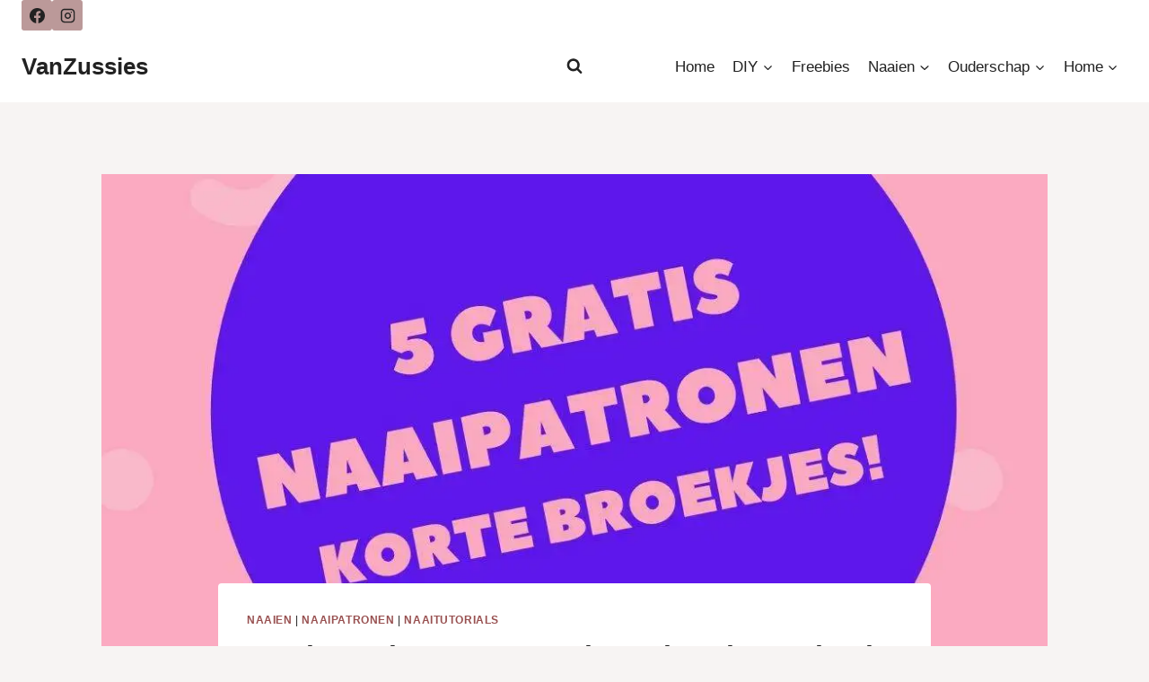

--- FILE ---
content_type: text/html; charset=UTF-8
request_url: https://www.vanzussies.nl/2021/08/03/gratis-naaipatroon-voor-korte-broeken-check-deze-vijf/
body_size: 33884
content:
<!doctype html>
<html lang="nl-NL" class="no-js" itemtype="https://schema.org/Blog" itemscope>
<head>
<style type="text/css" id="wpc-critical-css" class="wpc-critical-css-desktop">:host,:root{--fa-font-solid:normal 900 1em/1 "Font Awesome 6 Solid";--fa-font-regular:normal 400 1em/1 "Font Awesome 6 Regular";--fa-font-light:normal 300 1em/1 "Font Awesome 6 Light";--fa-font-thin:normal 100 1em/1 "Font Awesome 6 Thin";--fa-font-duotone:normal 900 1em/1 "Font Awesome 6 Duotone";--fa-font-sharp-solid:normal 900 1em/1 "Font Awesome 6 Sharp";--fa-font-sharp-regular:normal 400 1em/1 "Font Awesome 6 Sharp";--fa-font-sharp-light:normal 300 1em/1 "Font Awesome 6 Sharp";--fa-font-sharp-thin:normal 100 1em/1 "Font Awesome 6 Sharp";--fa-font-brands:normal 400 1em/1 "Font Awesome 6 Brands"}img:is([sizes=auto i],[sizes^="auto," i]){contain-intrinsic-size:3000px 1500px}:root{--wp-block-synced-color:#7a00df;--wp-block-synced-color--rgb:122,0,223;--wp-bound-block-color:var(--wp-block-synced-color);--wp-editor-canvas-background:#ddd;--wp-admin-theme-color:#007cba;--wp-admin-theme-color--rgb:0,124,186;--wp-admin-theme-color-darker-10:#006ba1;--wp-admin-theme-color-darker-10--rgb:0,107,160.5;--wp-admin-theme-color-darker-20:#005a87;--wp-admin-theme-color-darker-20--rgb:0,90,135;--wp-admin-border-width-focus:2px}:root{--wp--preset--font-size--normal:16px;--wp--preset--font-size--huge:42px}.has-text-align-center{text-align:center}.aligncenter{clear:both}.screen-reader-text{border:0;clip-path:inset(50%);height:1px;margin:-1px;overflow:hidden;padding:0;position:absolute;width:1px;word-wrap:normal!important}html :where(img[class*=wp-image-]){height:auto;max-width:100%}:where(figure){margin:0 0 1em}.wp-block-button__link{align-content:center;box-sizing:border-box;display:inline-block;height:100%;text-align:center;word-break:break-word}:where(.wp-block-button__link){border-radius:9999px;box-shadow:none;padding:calc(.667em + 2px) calc(1.333em + 2px);text-decoration:none}:root :where(.wp-block-button.is-style-outline>.wp-block-button__link){border:2px solid;padding:.667em 1.333em}:root :where(.wp-block-button.is-style-outline>.wp-block-button__link:not(.has-text-color)){color:currentColor}:root :where(.wp-block-button.is-style-outline>.wp-block-button__link:not(.has-background)){background-color:initial;background-image:none}.wp-block-image img{box-sizing:border-box;height:auto;max-width:100%;vertical-align:bottom}.wp-block-image .aligncenter{display:table}.wp-block-image .aligncenter>figcaption{caption-side:bottom;display:table-caption}.wp-block-image .aligncenter{margin-left:auto;margin-right:auto}.wp-block-image :where(figcaption){margin-bottom:1em;margin-top:.5em}.wp-block-image figure{margin:0}ul{box-sizing:border-box}.wp-block-buttons{box-sizing:border-box}.wp-block-buttons>.wp-block-button{display:inline-block;margin:0}.wp-block-buttons.is-content-justification-center{justify-content:center}.wp-block-buttons .wp-block-button__link{width:100%}:root{--wp--preset--aspect-ratio--square: 1;--wp--preset--aspect-ratio--4-3: 4/3;--wp--preset--aspect-ratio--3-4: 3/4;--wp--preset--aspect-ratio--3-2: 3/2;--wp--preset--aspect-ratio--2-3: 2/3;--wp--preset--aspect-ratio--16-9: 16/9;--wp--preset--aspect-ratio--9-16: 9/16;--wp--preset--color--black: #000000;--wp--preset--color--cyan-bluish-gray: #abb8c3;--wp--preset--color--white: #ffffff;--wp--preset--color--pale-pink: #f78da7;--wp--preset--color--vivid-red: #cf2e2e;--wp--preset--color--luminous-vivid-orange: #ff6900;--wp--preset--color--luminous-vivid-amber: #fcb900;--wp--preset--color--light-green-cyan: #7bdcb5;--wp--preset--color--vivid-green-cyan: #00d084;--wp--preset--color--pale-cyan-blue: #8ed1fc;--wp--preset--color--vivid-cyan-blue: #0693e3;--wp--preset--color--vivid-purple: #9b51e0;--wp--preset--color--theme-palette-1: var(--global-palette1);--wp--preset--color--theme-palette-2: var(--global-palette2);--wp--preset--color--theme-palette-3: var(--global-palette3);--wp--preset--color--theme-palette-4: var(--global-palette4);--wp--preset--color--theme-palette-5: var(--global-palette5);--wp--preset--color--theme-palette-6: var(--global-palette6);--wp--preset--color--theme-palette-7: var(--global-palette7);--wp--preset--color--theme-palette-8: var(--global-palette8);--wp--preset--color--theme-palette-9: var(--global-palette9);--wp--preset--color--theme-palette-10: var(--global-palette10);--wp--preset--color--theme-palette-11: var(--global-palette11);--wp--preset--color--theme-palette-12: var(--global-palette12);--wp--preset--color--theme-palette-13: var(--global-palette13);--wp--preset--color--theme-palette-14: var(--global-palette14);--wp--preset--color--theme-palette-15: var(--global-palette15);--wp--preset--gradient--vivid-cyan-blue-to-vivid-purple: linear-gradient(135deg,rgb(6,147,227) 0%,rgb(155,81,224) 100%);--wp--preset--gradient--light-green-cyan-to-vivid-green-cyan: linear-gradient(135deg,rgb(122,220,180) 0%,rgb(0,208,130) 100%);--wp--preset--gradient--luminous-vivid-amber-to-luminous-vivid-orange: linear-gradient(135deg,rgb(252,185,0) 0%,rgb(255,105,0) 100%);--wp--preset--gradient--luminous-vivid-orange-to-vivid-red: linear-gradient(135deg,rgb(255,105,0) 0%,rgb(207,46,46) 100%);--wp--preset--gradient--very-light-gray-to-cyan-bluish-gray: linear-gradient(135deg,rgb(238,238,238) 0%,rgb(169,184,195) 100%);--wp--preset--gradient--cool-to-warm-spectrum: linear-gradient(135deg,rgb(74,234,220) 0%,rgb(151,120,209) 20%,rgb(207,42,186) 40%,rgb(238,44,130) 60%,rgb(251,105,98) 80%,rgb(254,248,76) 100%);--wp--preset--gradient--blush-light-purple: linear-gradient(135deg,rgb(255,206,236) 0%,rgb(152,150,240) 100%);--wp--preset--gradient--blush-bordeaux: linear-gradient(135deg,rgb(254,205,165) 0%,rgb(254,45,45) 50%,rgb(107,0,62) 100%);--wp--preset--gradient--luminous-dusk: linear-gradient(135deg,rgb(255,203,112) 0%,rgb(199,81,192) 50%,rgb(65,88,208) 100%);--wp--preset--gradient--pale-ocean: linear-gradient(135deg,rgb(255,245,203) 0%,rgb(182,227,212) 50%,rgb(51,167,181) 100%);--wp--preset--gradient--electric-grass: linear-gradient(135deg,rgb(202,248,128) 0%,rgb(113,206,126) 100%);--wp--preset--gradient--midnight: linear-gradient(135deg,rgb(2,3,129) 0%,rgb(40,116,252) 100%);--wp--preset--font-size--small: var(--global-font-size-small);--wp--preset--font-size--medium: var(--global-font-size-medium);--wp--preset--font-size--large: var(--global-font-size-large);--wp--preset--font-size--x-large: 42px;--wp--preset--font-size--larger: var(--global-font-size-larger);--wp--preset--font-size--xxlarge: var(--global-font-size-xxlarge);--wp--preset--spacing--20: 0.44rem;--wp--preset--spacing--30: 0.67rem;--wp--preset--spacing--40: 1rem;--wp--preset--spacing--50: 1.5rem;--wp--preset--spacing--60: 2.25rem;--wp--preset--spacing--70: 3.38rem;--wp--preset--spacing--80: 5.06rem;--wp--preset--shadow--natural: 6px 6px 9px rgba(0, 0, 0, 0.2);--wp--preset--shadow--deep: 12px 12px 50px rgba(0, 0, 0, 0.4);--wp--preset--shadow--sharp: 6px 6px 0px rgba(0, 0, 0, 0.2);--wp--preset--shadow--outlined: 6px 6px 0px -3px rgb(255, 255, 255), 6px 6px rgb(0, 0, 0);--wp--preset--shadow--crisp: 6px 6px 0px rgb(0, 0, 0)}:where(.is-layout-flex){gap:0.5em}body .is-layout-flex{display:flex}.is-layout-flex{flex-wrap:wrap;align-items:center}.is-layout-flex>:is(*, div){margin:0}:root :where(.wp-block-button.is-style-outline--1 .wp-block-button__link){background:transparent none;border-color:currentColor;border-width:2px;border-style:solid;color:currentColor;padding-top:0.667em;padding-right:1.33em;padding-bottom:0.667em;padding-left:1.33em}:root :where(.wp-block-button.is-style-outline--2 .wp-block-button__link){background:transparent none;border-color:currentColor;border-width:2px;border-style:solid;color:currentColor;padding-top:0.667em;padding-right:1.33em;padding-bottom:0.667em;padding-left:1.33em}.wp-container-core-buttons-is-layout-499968f5{justify-content:center}.wp-block-button__link{color:#fff;background-color:#32373c;border-radius:9999px;box-shadow:none;text-decoration:none;padding:calc(.667em + 2px) calc(1.333em + 2px);font-size:1.125em}@media all{body{-webkit-text-size-adjust:100%}}@media all{html{line-height:1.15;-webkit-text-size-adjust:100%}body{margin:0}main{display:block;min-width:0}h1{font-size:2em;margin:.67em 0}a{background-color:rgba(0,0,0,0)}strong{font-weight:bold}small{font-size:80%}img{border-style:none}button,input,textarea{font-size:100%;margin:0}button,input{overflow:visible}button{text-transform:none}button,[type=submit]{-webkit-appearance:button}textarea{overflow:auto}[type=search]{-webkit-appearance:textfield;outline-offset:-2px}[type=search]::-webkit-search-decoration{-webkit-appearance:none}::-webkit-file-upload-button{-webkit-appearance:button;font:inherit}:root{--global-gray-400: #CBD5E0;--global-gray-500: #A0AEC0;--global-xs-spacing: 1em;--global-sm-spacing: 1.5rem;--global-md-spacing: 2rem;--global-lg-spacing: 2.5em;--global-xl-spacing: 3.5em;--global-xxl-spacing: 5rem;--global-edge-spacing: 1.5rem;--global-boxed-spacing: 2rem;--global-font-size-small: clamp(0.8rem, 0.73rem + 0.217vw, 0.9rem);--global-font-size-medium: clamp(1.1rem, 0.995rem + 0.326vw, 1.25rem);--global-font-size-large: clamp(1.75rem, 1.576rem + 0.543vw, 2rem);--global-font-size-larger: clamp(2rem, 1.6rem + 1vw, 2.5rem);--global-font-size-xxlarge: clamp(2.25rem, 1.728rem + 1.63vw, 3rem)}h1,h2,h3,h4{padding:0;margin:0}h3 a{color:inherit;text-decoration:none}html{box-sizing:border-box}*,*::before,*::after{box-sizing:inherit}ul{margin:0 0 1.5em 1.5em;padding:0}ul{list-style:disc}li>ul{margin-bottom:0;margin-left:1.5em}img{display:block;height:auto;max-width:100%}figure{margin:.5em 0}a{color:var(--global-palette-highlight);text-underline-offset:.1em}.screen-reader-text{clip:rect(1px,1px,1px,1px);position:absolute!important;height:1px;width:1px;overflow:hidden;word-wrap:normal!important}textarea{width:100%}input[type=search],textarea{-webkit-appearance:none;color:var(--global-palette5);border:1px solid var(--global-gray-400);border-radius:3px;padding:.4em .5em;max-width:100%;background:var(--global-palette9);box-shadow:0px 0px 0px -7px rgba(0,0,0,0)}::-webkit-input-placeholder{color:var(--global-palette6)}::-moz-placeholder{color:var(--global-palette6);opacity:1}:-ms-input-placeholder{color:var(--global-palette6)}:-moz-placeholder{color:var(--global-palette6)}::placeholder{color:var(--global-palette6)}.search-form{position:relative}.search-form input[type=search],.search-form input.search-field{padding-right:60px;width:100%}.search-form .search-submit[type=submit]{top:0;right:0;bottom:0;position:absolute;color:rgba(0,0,0,0);background:rgba(0,0,0,0);z-index:2;width:50px;border:0;padding:8px 12px 7px;border-radius:0;box-shadow:none;overflow:hidden}.search-form .kadence-search-icon-wrap{position:absolute;right:0;top:0;height:100%;width:50px;padding:0;text-align:center;background:0 0;z-index:3;color:var(--global-palette6);text-shadow:none;display:flex;align-items:center;justify-content:center}button,.wp-block-button__link,.wp-element-button,input[type=submit]{border-radius:3px;background:var(--global-palette-btn-bg);color:var(--global-palette-btn);padding:.4em 1em;border:0;font-size:1.125rem;line-height:1.6;display:inline-block;font-family:inherit;text-decoration:none;box-shadow:0px 0px 0px -7px rgba(0,0,0,0)}button:visited,.wp-block-button__link:visited,.wp-element-button:visited,input[type=submit]:visited{background:var(--global-palette-btn-bg);color:var(--global-palette-btn)}.wp-block-button.is-style-outline .wp-block-button__link,.wp-block-button.is-style-outline .wp-element-button{padding:.4em 1em}.wp-block-button.is-style-outline .wp-block-button__link,.wp-block-button.is-style-outline .wp-element-button{border:2px solid currentColor}.wp-block-button.is-style-outline .wp-block-button__link:not(.has-background),.wp-block-button.is-style-outline .wp-element-button:not(.has-background){background:rgba(0,0,0,0)}.wp-block-button.is-style-outline .wp-block-button__link:not(.has-text-color),.wp-block-button.is-style-outline .wp-element-button:not(.has-text-color){color:var(--global-palette-btn-out, var(--global-palette-btn-bg))}.wp-block-button.is-style-outline .wp-block-button__link:not(.has-text-color):visited,.wp-block-button.is-style-outline .wp-element-button:not(.has-text-color):visited{color:var(--global-palette-btn-out, var(--global-palette-btn-bg))}.kadence-svg-iconset{display:inline-flex;align-self:center}.kadence-svg-iconset svg{height:1em;width:1em}.kadence-svg-iconset.svg-baseline svg{top:.125em;position:relative}.kt-clear{*zoom:1}.kt-clear::before,.kt-clear::after{content:" ";display:table}.kt-clear::after{clear:both}.content-area{margin:var(--global-xxl-spacing) 0}.entry-content{word-break:break-word}.site-container{margin:0 auto;padding:0 var(--global-content-edge-padding)}.content-bg{background:#fff}@media screen and (min-width:720px)and (max-width:1024px){.vs-md-false{display:none!important}}#wrapper{overflow:hidden;overflow:clip}.aligncenter{clear:both;display:block;margin-left:auto;margin-right:auto;text-align:center}body.footer-on-bottom #wrapper{min-height:100vh;display:flex;flex-direction:column}body.footer-on-bottom #inner-wrap{flex:1 0 auto}}:root{--global-palette1:#f7f4f3;--global-palette2:#bb9a6b;--global-palette3:#222222;--global-palette4:#222222;--global-palette5:#222222;--global-palette6:#222222;--global-palette7:#bb9999;--global-palette8:#f7f4f3;--global-palette9:#ffffff;--global-palette10:oklch(from var(--global-palette1) calc(l + 0.10 * (1 - l)) calc(c * 1.00) calc(h + 180) / 100%);--global-palette11:#13612e;--global-palette12:#1159af;--global-palette13:#b82105;--global-palette14:#f7630c;--global-palette15:#f5a524;--global-palette9rgb:255, 255, 255;--global-palette-highlight:#985050;--global-palette-highlight-alt:var(--global-palette2);--global-palette-highlight-alt2:var(--global-palette9);--global-palette-btn-bg:rgba(225,126,168,0.6);--global-palette-btn-bg-hover:var(--global-palette7);--global-palette-btn:var(--global-palette6);--global-palette-btn-hover:var(--global-palette9);--global-palette-btn-sec-bg:var(--global-palette7);--global-palette-btn-sec-bg-hover:var(--global-palette2);--global-palette-btn-sec:var(--global-palette3);--global-palette-btn-sec-hover:var(--global-palette9);--global-body-font-family:-apple-system,BlinkMacSystemFont,"Segoe UI",Roboto,Oxygen-Sans,Ubuntu,Cantarell,"Helvetica Neue",sans-serif, "Apple Color Emoji", "Segoe UI Emoji", "Segoe UI Symbol";--global-heading-font-family:inherit;--global-primary-nav-font-family:inherit;--global-fallback-font:sans-serif;--global-display-fallback-font:sans-serif;--global-content-width:1290px;--global-content-wide-width:calc(1290px + 230px);--global-content-narrow-width:842px;--global-content-edge-padding:1.5rem;--global-content-boxed-padding:2rem;--global-calc-content-width:calc(1290px - var(--global-content-edge-padding) - var(--global-content-edge-padding) );--wp--style--global--content-size:var(--global-calc-content-width)}.wp-site-blocks{--global-vw:calc( 100vw - ( 0.5 * var(--scrollbar-offset)))}body{background:var(--global-palette8)}body,input,textarea{font-weight:400;font-size:17px;line-height:1.6;font-family:var(--global-body-font-family);color:var(--global-palette4)}.content-bg{background:var(--global-palette9)}h1,h2,h3,h4{font-family:var(--global-heading-font-family)}h1{font-weight:700;font-size:32px;line-height:1.5;color:var(--global-palette3)}h2{font-weight:700;font-size:28px;line-height:1.5;color:var(--global-palette3)}h3{font-weight:700;font-size:24px;line-height:1.5;color:var(--global-palette3)}h4{font-weight:700;font-size:22px;line-height:1.5;color:var(--global-palette4)}.site-container{max-width:var(--global-content-width)}.content-width-narrow .content-container.site-container{max-width:var(--global-content-narrow-width)}@media all and (min-width:1520px){.wp-site-blocks .content-container .alignwide{margin-left:-115px;margin-right:-115px;width:unset;max-width:unset}}@media all and (min-width:1102px){.content-width-narrow .wp-site-blocks .content-container .alignwide{margin-left:-130px;margin-right:-130px;width:unset;max-width:unset}}.content-area{margin-top:5rem;margin-bottom:5rem}@media all and (max-width:1024px){.content-area{margin-top:3rem;margin-bottom:3rem}}@media all and (max-width:767px){.content-area{margin-top:2rem;margin-bottom:2rem}}@media all and (max-width:1024px){:root{--global-content-boxed-padding:2rem}}@media all and (max-width:767px){:root{--global-content-boxed-padding:1.5rem}}.entry-content-wrap{padding:2rem}@media all and (max-width:1024px){.entry-content-wrap{padding:2rem}}@media all and (max-width:767px){.entry-content-wrap{padding:1.5rem}}.entry.single-entry{box-shadow:0px 15px 15px -10px rgba(0,0,0,0.05)}button,.wp-block-button__link,input[type="submit"]{border-radius:67px;box-shadow:0px 0px 0px -7px var(--global-palette9)}@media all and (max-width:767px){button,.wp-block-button__link,input[type="submit"]{border-radius:65px}}.site-branding{padding:0px 0px 0px 0px}.site-branding .site-title{font-weight:700;font-size:26px;line-height:1.2;color:var(--global-palette3)}#masthead{background:#ffffff}.site-main-header-inner-wrap{min-height:80px}.site-top-header-inner-wrap{min-height:0px}.site-bottom-header-inner-wrap{min-height:0px}.header-navigation[class*="header-navigation-style-underline"] .header-menu-container.primary-menu-container>ul>li>a:after{width:calc(100% - 1.2em)}.main-navigation .primary-menu-container>ul>li.menu-item>a{padding-left:calc(1.2em / 2);padding-right:calc(1.2em / 2);padding-top:0.6em;padding-bottom:0.6em;color:var(--global-palette5)}.header-navigation .header-menu-container ul ul.sub-menu{background:var(--global-palette3);box-shadow:0px 2px 13px 0px rgba(0,0,0,0.1)}.header-navigation .header-menu-container ul ul li.menu-item{border-bottom:1px solid rgba(255,255,255,0.1);border-radius:0px 0px 0px 0px}.header-navigation .header-menu-container ul ul li.menu-item>a{width:200px;padding-top:1em;padding-bottom:1em;color:var(--global-palette8);font-size:12px}.mobile-toggle-open-container .menu-toggle-open{color:var(--global-palette5);padding:0.4em 0.6em 0.4em 0.6em;font-size:14px}.mobile-toggle-open-container .menu-toggle-open .menu-toggle-icon{font-size:20px}.mobile-navigation ul li{font-size:14px}.mobile-navigation ul li a{padding-top:1em;padding-bottom:1em}.mobile-navigation ul li>a{color:var(--global-palette8)}.mobile-navigation ul li:not(.menu-item-has-children) a{border-bottom:1px solid rgba(255,255,255,0.1)}#mobile-drawer .drawer-content{max-width:1334px;margin:0 auto}@media all and (max-width:767px){#mobile-drawer .drawer-content{max-width:1280px;margin:0 auto}}#mobile-drawer .drawer-header .drawer-toggle{padding:0.6em 0.15em 0.6em 0.15em;font-size:24px}.header-social-wrap .header-social-inner-wrap{font-size:1em;gap:0.3em}.header-social-wrap .header-social-inner-wrap .social-button{border:2px none transparent;border-radius:3px}.search-toggle-open-container .search-toggle-open{color:var(--global-palette5)}.search-toggle-open-container .search-toggle-open .search-toggle-icon{font-size:1em}#search-drawer .drawer-inner{background:rgba(9,12,16,0.97)}@media all{.site-branding{max-height:inherit}.site-branding a.brand{display:flex;gap:1em;flex-direction:row;align-items:center;text-decoration:none;color:inherit;max-height:inherit}.site-branding .site-title{margin:0}.site-header-row-center-column .brand:not(.has-logo-image) .site-title-wrap{text-align:center}.header-navigation ul ul.sub-menu{display:none;position:absolute;top:100%;flex-direction:column;background:#fff;margin-left:0;box-shadow:0 2px 13px rgba(0,0,0,.1);z-index:1000}.header-navigation ul ul.sub-menu>li:last-child{border-bottom:0}.nav--toggle-sub .dropdown-nav-toggle{display:block;background:rgba(0,0,0,0);position:absolute;right:0;top:50%;width:.7em;height:.7em;font-size:inherit;width:.9em;height:.9em;font-size:.9em;display:inline-flex;line-height:inherit;margin:0;padding:0;border:none;border-radius:0;transform:translateY(-50%);overflow:visible}.nav--toggle-sub li.menu-item-has-children{position:relative}.nav-drop-title-wrap{position:relative;padding-right:1em;display:block}.header-navigation[class*=header-navigation-style-underline] .header-menu-container>ul>li>a{position:relative}.header-navigation[class*=header-navigation-style-underline] .header-menu-container>ul>li>a:after{content:"";width:100%;position:absolute;bottom:0px;height:2px;right:50%;background:currentColor;transform:scale(0,0) translate(-50%,0)}.header-navigation,.header-menu-container{display:flex}.header-navigation li.menu-item>a{display:block;width:100%;text-decoration:none;color:var(--global-palette4);transform:translate3d(0,0,0)}.header-navigation ul.sub-menu{display:block;list-style:none;margin:0;padding:0}.header-navigation ul li.menu-item>a{padding:.6em .5em}.header-navigation ul ul li.menu-item>a{padding:1em;outline-offset:-2px}.header-navigation ul ul li.menu-item>a{width:200px}.header-navigation .menu{display:flex;flex-wrap:wrap;justify-content:center;align-items:center;list-style:none;margin:0;padding:0}.menu-toggle-open{display:flex;background:rgba(0,0,0,0);align-items:center;box-shadow:none}.menu-toggle-open .menu-toggle-label{padding-right:5px}.menu-toggle-open .menu-toggle-icon{display:flex}.menu-toggle-open.menu-toggle-style-default{border:0}.wp-site-blocks .menu-toggle-open{box-shadow:none}.mobile-navigation{width:100%}.mobile-navigation a{display:block;width:100%;text-decoration:none;padding:.6em .5em}.mobile-navigation ul{display:block;list-style:none;margin:0;padding:0}.popup-drawer{position:fixed;display:none;top:0;bottom:0;left:-99999rem;right:99999rem;z-index:100000}.popup-drawer .drawer-overlay{background-color:rgba(0,0,0,.4);position:fixed;top:0;right:0;bottom:0;left:0;opacity:0}.popup-drawer .drawer-inner{width:100%;transform:translateX(100%);max-width:90%;right:0;top:0;overflow:auto;background:#090c10;color:#fff;bottom:0;opacity:0;position:fixed;box-shadow:0 0 2rem 0 rgba(0,0,0,.1);display:flex;flex-direction:column}.popup-drawer .drawer-header{padding:0 1.5em;display:flex;justify-content:flex-end;min-height:calc(1.2em + 24px)}.popup-drawer .drawer-header .drawer-toggle{background:rgba(0,0,0,0);border:0;font-size:24px;line-height:1;padding:.6em .15em;color:inherit;display:flex;box-shadow:none;border-radius:0}.popup-drawer .drawer-content{padding:0 1.5em 1.5em}.popup-drawer-animation-scale.popup-drawer-layout-fullwidth .drawer-inner{transform:scale(0);transform-origin:top right}.popup-drawer .drawer-header .drawer-toggle{width:1em;position:relative;height:1em;box-sizing:content-box;font-size:24px}.drawer-toggle .toggle-close-bar{width:.75em;height:.08em;background:currentColor;transform-origin:center center;position:absolute;margin-top:-0.04em;opacity:0;border-radius:.08em;left:50%;margin-left:-0.375em;top:50%;transform:rotate(45deg) translateX(-50%)}.drawer-toggle .toggle-close-bar:last-child{transform:rotate(-45deg) translateX(50%)}.popup-drawer .drawer-content.content-align-center{text-align:center}.popup-drawer .drawer-content.content-align-center .site-header-item{justify-content:center}#main-header{display:none}#masthead{position:relative;z-index:11}@media screen and (min-width:1025px){#main-header{display:block}#mobile-header{display:none}}.site-header-row{display:grid;grid-template-columns:auto auto}.site-header-row.site-header-row-center-column{grid-template-columns:1fr auto 1fr}.site-header-row.site-header-row-only-center-column{display:flex;justify-content:center}.site-header-row.site-header-row-only-center-column .site-header-section-center{flex-grow:1}.site-header-section{display:flex;max-height:inherit}.site-header-item{display:flex;align-items:center;margin-right:10px;max-height:inherit}.site-header-section>.site-header-item:last-child{margin-right:0}.drawer-content .site-header-item{margin-right:0;margin-bottom:10px}.drawer-content .site-header-item:last-child{margin-bottom:0}.site-header-section-right{justify-content:flex-end}.site-header-section-center{justify-content:center}.site-header-section-left-center{flex-grow:1;justify-content:flex-end}.site-header-section-right-center{flex-grow:1;justify-content:flex-start}.element-social-inner-wrap{display:flex;flex-wrap:wrap;align-items:center;gap:.3em}a.social-button{width:2em;text-decoration:none;height:2em;display:inline-flex;justify-content:center;align-items:center;margin:0;color:var(--global-palette4);background:var(--global-palette7);border-radius:3px}.search-toggle-open{display:flex;background:rgba(0,0,0,0);align-items:center;padding:.5em;box-shadow:none}.search-toggle-open .search-toggle-icon{display:flex}.search-toggle-open .search-toggle-icon svg.kadence-svg-icon{top:-0.05em;position:relative}.search-toggle-open.search-toggle-style-default{border:0}.popup-drawer-layout-fullwidth .drawer-inner{max-width:none;background:rgba(9,12,16,.97)}#search-drawer .drawer-inner .drawer-header{position:relative;z-index:100}#search-drawer .drawer-inner .drawer-content{display:flex;justify-content:center;align-items:center;position:absolute;top:0;bottom:0;left:0;right:0;padding:2em}#search-drawer .drawer-inner form{max-width:800px;width:100%;margin:0 auto;display:flex}#search-drawer .drawer-inner form label{flex-grow:2}#search-drawer .drawer-inner form ::-webkit-input-placeholder{color:currentColor;opacity:.5}#search-drawer .drawer-inner form ::-moz-placeholder{color:currentColor;opacity:.5}#search-drawer .drawer-inner form :-ms-input-placeholder{color:currentColor;opacity:.5}#search-drawer .drawer-inner form :-moz-placeholder{color:currentColor;opacity:.5}#search-drawer .drawer-inner input.search-field{width:100%;background:rgba(0,0,0,0);color:var(--global-palette6);padding:.8em 80px .8em .8em;font-size:20px;border:1px solid currentColor}#search-drawer .drawer-inner .search-submit[type=submit]{width:70px}#search-drawer .drawer-inner .kadence-search-icon-wrap{color:var(--global-palette6);width:70px}#mobile-drawer{z-index:99999}}@media all{.wp-block-image{margin-bottom:0}.wp-block-image figcaption{color:var(--global-palette5);font-size:80%;text-align:center}.post-navigation{margin:var(--global-lg-spacing) auto}.post-navigation a{text-decoration:none;color:inherit;display:block}.post-navigation .nav-links{display:grid;grid-template-columns:repeat(2,1fr)}.post-navigation .nav-previous{position:relative}.post-navigation .nav-previous .kadence-svg-iconset{padding-right:.5em}.post-navigation .nav-previous a{padding-right:var(--global-xs-spacing)}.post-navigation .nav-previous:after{position:absolute;content:"";top:25%;right:0;width:1px;height:50%;background:var(--global-gray-500)}.post-navigation .nav-next{grid-column-start:2;text-align:right}.post-navigation .nav-next a{padding-left:var(--global-xs-spacing)}.post-navigation .nav-next .kadence-svg-iconset{padding-left:.5em}.post-navigation-sub{margin-bottom:.5em}.post-navigation-sub small{text-transform:uppercase;display:inline-block;font-weight:bold;letter-spacing:.05em}.entry{box-shadow:0px 15px 25px -10px rgba(0,0,0,.05);border-radius:.25rem}.content-wrap{position:relative}.site-main{min-width:0}.kadence-thumbnail-position-behind+.entry{z-index:1;position:relative}@media screen and (max-width:719px){.content-style-boxed .content-bg:not(.loop-entry){margin-left:-1rem;margin-right:-1rem;width:auto}}.single-content{margin:var(--global-md-spacing) 0 0}.single-content figure,.single-content p,.single-content .wp-block-buttons,.single-content .wp-block-button{margin-top:0;margin-bottom:var(--global-md-spacing)}.single-content .wp-block-buttons .wp-block-button{margin-bottom:0}.single-content h2,.single-content h3,.single-content h4{margin:1.5em 0 .5em}.single-content h2+*,.single-content h3+*,.single-content h4+*{margin-top:0}.single-content figure:last-child,.single-content p:last-child,.single-content .wp-block-button:last-child{margin-bottom:0}.single-content .wp-block-image{margin-top:0;margin-bottom:0}.single-content .wp-block-image figure{margin-bottom:var(--global-md-spacing)}.entry-content:after{display:table;clear:both;content:""}.wp-site-blocks .post-thumbnail{display:block;height:0;padding-bottom:66.67%;overflow:hidden;position:relative}.wp-site-blocks .post-thumbnail .post-thumbnail-inner{position:absolute;top:0;bottom:0;left:0;right:0}.wp-site-blocks .post-thumbnail img{flex:1;object-fit:cover}.wp-site-blocks .post-thumbnail:not(.kadence-thumbnail-ratio-inherit) img{height:100%;width:100%}.kadence-thumbnail-position-behind{margin-bottom:-4.3em;position:relative;z-index:0}.loop-entry .entry-summary p{margin:1em 0}.entry-summary{margin:var(--global-xs-spacing) 0 0}a.post-more-link{font-weight:bold;letter-spacing:.05em;text-transform:uppercase;text-decoration:none;color:inherit;font-size:80%}a.post-more-link .kadence-svg-iconset{margin-left:.5em}.more-link-wrap{margin-top:var(--global-xs-spacing);margin-bottom:0}.entry-taxonomies{margin-bottom:.5em;letter-spacing:.05em;font-size:70%;text-transform:uppercase}.entry-taxonomies a{text-decoration:none;font-weight:bold}@media screen and (max-width:719px){.loop-entry .entry-taxonomies{margin-bottom:1em}}.entry-header{margin-bottom:1em}.entry-footer{clear:both}.alignfull,.alignwide{margin-left:calc(50% - var(--global-vw, 100vw)/2);margin-right:calc(50% - var(--global-vw, 100vw)/2);max-width:100vw;width:var(--global-vw, 100vw);padding-left:0;padding-right:0;clear:both}@media screen and (min-width:1025px){.content-width-narrow .content-area .alignwide{margin-left:-80px;margin-right:-80px;width:auto}}.entry-title{word-wrap:break-word}}@media all{#cancel-comment-reply-link{margin-left:.8em}.comment-form p{margin:1.5em 0}.comment-form label{display:block;padding-bottom:.4em}}@media all{.entry-related{margin-top:var(--global-lg-spacing);margin-bottom:var(--global-lg-spacing);background:var(--global-palette7)}.entry-related-carousel .entry-summary,.entry-related-carousel .entry-footer,.entry-related-carousel .entry-taxonomies{display:none}h2.entry-related-title{margin-bottom:1.5rem}.wp-site-blocks .entry-related-inner{display:block}.entry-related-inner-content{padding-top:var(--global-xl-spacing);padding-bottom:var(--global-xl-spacing);padding-left:var(--global-sm-spacing);padding-right:var(--global-sm-spacing)}@media screen and (min-width:1025px){.content-width-narrow .entry-related-inner-content{padding-left:0;padding-right:0}}}</style>
	<meta charset="UTF-8">
	<meta name="viewport" content="width=device-width, initial-scale=1, minimum-scale=1">
	<meta name='robots' content='index, follow, max-image-preview:large, max-snippet:-1, max-video-preview:-1' />

	<!-- This site is optimized with the Yoast SEO plugin v26.8 - https://yoast.com/product/yoast-seo-wordpress/ -->
	<title>Gratis naaipatroon voor korte broeken! Check deze vijf! - VanZussies</title>
	<meta name="description" content="Gratis naaipatroon korte broeken? Wij zetten er een aantal op rij! Deze vijf zijn de leukste korte broeken die je maken kan!" />
	<link rel="canonical" href="https://www.vanzussies.nl/2021/08/03/gratis-naaipatroon-voor-korte-broeken-check-deze-vijf/" />
	<meta property="og:locale" content="nl_NL" />
	<meta property="og:type" content="article" />
	<meta property="og:title" content="Gratis naaipatroon voor korte broeken! Check deze vijf! - VanZussies" />
	<meta property="og:description" content="Gratis naaipatroon korte broeken? Wij zetten er een aantal op rij! Deze vijf zijn de leukste korte broeken die je maken kan!" />
	<meta property="og:url" content="https://www.vanzussies.nl/2021/08/03/gratis-naaipatroon-voor-korte-broeken-check-deze-vijf/" />
	<meta property="og:site_name" content="VanZussies" />
	<meta property="article:publisher" content="https://www.facebook.com/vanzussies/" />
	<meta property="article:published_time" content="2021-08-03T12:43:27+00:00" />
	<meta property="article:modified_time" content="2024-10-10T15:52:50+00:00" />
	<meta property="og:image" content="https://www.vanzussies.nl/wp-content/uploads/2021/08/5-gratis-naaipatronen-korte-broekjes.jpg" />
	<meta property="og:image:width" content="1080" />
	<meta property="og:image:height" content="1080" />
	<meta property="og:image:type" content="image/jpeg" />
	<meta name="author" content="Geke de Borst" />
	<meta name="twitter:card" content="summary_large_image" />
	<meta name="twitter:label1" content="Geschreven door" />
	<meta name="twitter:data1" content="Geke de Borst" />
	<meta name="twitter:label2" content="Geschatte leestijd" />
	<meta name="twitter:data2" content="3 minuten" />
	<script type="application/ld+json" class="yoast-schema-graph">{"@context":"https://schema.org","@graph":[{"@type":"Article","@id":"https://www.vanzussies.nl/2021/08/03/gratis-naaipatroon-voor-korte-broeken-check-deze-vijf/#article","isPartOf":{"@id":"https://www.vanzussies.nl/2021/08/03/gratis-naaipatroon-voor-korte-broeken-check-deze-vijf/"},"author":{"name":"Geke de Borst","@id":"https://www.vanzussies.nl/#/schema/person/5dfd1cbf71b0195df9f0017197fc89fd"},"headline":"Gratis naaipatroon voor korte broeken! Check deze vijf!","datePublished":"2021-08-03T12:43:27+00:00","dateModified":"2024-10-10T15:52:50+00:00","mainEntityOfPage":{"@id":"https://www.vanzussies.nl/2021/08/03/gratis-naaipatroon-voor-korte-broeken-check-deze-vijf/"},"wordCount":406,"commentCount":0,"publisher":{"@id":"https://www.vanzussies.nl/#organization"},"image":{"@id":"https://www.vanzussies.nl/2021/08/03/gratis-naaipatroon-voor-korte-broeken-check-deze-vijf/#primaryimage"},"thumbnailUrl":"https://www.vanzussies.nl/wp-content/uploads/2021/08/5-gratis-naaipatronen-korte-broekjes.jpg","articleSection":["Naaien","naaipatronen","Naaitutorials"],"inLanguage":"nl-NL","potentialAction":[{"@type":"CommentAction","name":"Comment","target":["https://www.vanzussies.nl/2021/08/03/gratis-naaipatroon-voor-korte-broeken-check-deze-vijf/#respond"]}]},{"@type":"WebPage","@id":"https://www.vanzussies.nl/2021/08/03/gratis-naaipatroon-voor-korte-broeken-check-deze-vijf/","url":"https://www.vanzussies.nl/2021/08/03/gratis-naaipatroon-voor-korte-broeken-check-deze-vijf/","name":"Gratis naaipatroon voor korte broeken! Check deze vijf! - VanZussies","isPartOf":{"@id":"https://www.vanzussies.nl/#website"},"primaryImageOfPage":{"@id":"https://www.vanzussies.nl/2021/08/03/gratis-naaipatroon-voor-korte-broeken-check-deze-vijf/#primaryimage"},"image":{"@id":"https://www.vanzussies.nl/2021/08/03/gratis-naaipatroon-voor-korte-broeken-check-deze-vijf/#primaryimage"},"thumbnailUrl":"https://www.vanzussies.nl/wp-content/uploads/2021/08/5-gratis-naaipatronen-korte-broekjes.jpg","datePublished":"2021-08-03T12:43:27+00:00","dateModified":"2024-10-10T15:52:50+00:00","description":"Gratis naaipatroon korte broeken? Wij zetten er een aantal op rij! Deze vijf zijn de leukste korte broeken die je maken kan!","breadcrumb":{"@id":"https://www.vanzussies.nl/2021/08/03/gratis-naaipatroon-voor-korte-broeken-check-deze-vijf/#breadcrumb"},"inLanguage":"nl-NL","potentialAction":[{"@type":"ReadAction","target":["https://www.vanzussies.nl/2021/08/03/gratis-naaipatroon-voor-korte-broeken-check-deze-vijf/"]}]},{"@type":"ImageObject","inLanguage":"nl-NL","@id":"https://www.vanzussies.nl/2021/08/03/gratis-naaipatroon-voor-korte-broeken-check-deze-vijf/#primaryimage","url":"https://www.vanzussies.nl/wp-content/uploads/2021/08/5-gratis-naaipatronen-korte-broekjes.jpg","contentUrl":"https://www.vanzussies.nl/wp-content/uploads/2021/08/5-gratis-naaipatronen-korte-broekjes.jpg","width":1080,"height":1080,"caption":"gratis naaipatronen korte broeken"},{"@type":"BreadcrumbList","@id":"https://www.vanzussies.nl/2021/08/03/gratis-naaipatroon-voor-korte-broeken-check-deze-vijf/#breadcrumb","itemListElement":[{"@type":"ListItem","position":1,"name":"Home","item":"https://www.vanzussies.nl/"},{"@type":"ListItem","position":2,"name":"Home","item":"https://www.vanzussies.nl/over-ons/"},{"@type":"ListItem","position":3,"name":"Gratis naaipatroon voor korte broeken! Check deze vijf!"}]},{"@type":"WebSite","@id":"https://www.vanzussies.nl/#website","url":"https://www.vanzussies.nl/","name":"VanZussies","description":"Your Sewing Sister","publisher":{"@id":"https://www.vanzussies.nl/#organization"},"potentialAction":[{"@type":"SearchAction","target":{"@type":"EntryPoint","urlTemplate":"https://www.vanzussies.nl/?s={search_term_string}"},"query-input":{"@type":"PropertyValueSpecification","valueRequired":true,"valueName":"search_term_string"}}],"inLanguage":"nl-NL"},{"@type":"Organization","@id":"https://www.vanzussies.nl/#organization","name":"VanZussies","url":"https://www.vanzussies.nl/","logo":{"@type":"ImageObject","inLanguage":"nl-NL","@id":"https://www.vanzussies.nl/#/schema/logo/image/","url":"https://www.vanzussies.nl/wp-content/uploads/2019/04/ontwerp-4-alice-en-geke-e1651135497791.png","contentUrl":"https://www.vanzussies.nl/wp-content/uploads/2019/04/ontwerp-4-alice-en-geke-e1651135497791.png","width":565,"height":400,"caption":"VanZussies"},"image":{"@id":"https://www.vanzussies.nl/#/schema/logo/image/"},"sameAs":["https://www.facebook.com/vanzussies/","https://www.instagram.com/explore/tags/vanzussies/","https://nl.pinterest.com/vanzussies/"]},{"@type":"Person","@id":"https://www.vanzussies.nl/#/schema/person/5dfd1cbf71b0195df9f0017197fc89fd","name":"Geke de Borst","image":{"@type":"ImageObject","inLanguage":"nl-NL","@id":"https://www.vanzussies.nl/#/schema/person/image/","url":"https://secure.gravatar.com/avatar/c210c7642041ef86a57a333a1079bfd77dda6bb7e8a0bd847ff297093a4dacc1?s=96&d=mm&r=g","contentUrl":"https://secure.gravatar.com/avatar/c210c7642041ef86a57a333a1079bfd77dda6bb7e8a0bd847ff297093a4dacc1?s=96&d=mm&r=g","caption":"Geke de Borst"},"sameAs":["http://www.vanzussies.nl"],"url":"https://www.vanzussies.nl/author/geke/"}]}</script>
	<!-- / Yoast SEO plugin. -->


<link rel='dns-prefetch' href='//www.googletagmanager.com' />
<link rel='dns-prefetch' href='//pagead2.googlesyndication.com' />
<link rel="alternate" type="application/rss+xml" title="VanZussies &raquo; feed" href="https://www.vanzussies.nl/feed/" />
<link rel="alternate" type="application/rss+xml" title="VanZussies &raquo; reacties feed" href="https://www.vanzussies.nl/comments/feed/" />
			<script type="text/placeholder" data-script-id="delayed-script-0"></script>
			<link rel="alternate" type="application/rss+xml" title="VanZussies &raquo; Gratis naaipatroon voor korte broeken! Check deze vijf! reacties feed" href="https://www.vanzussies.nl/2021/08/03/gratis-naaipatroon-voor-korte-broeken-check-deze-vijf/feed/" />
<link rel="alternate" title="oEmbed (JSON)" type="application/json+oembed" href="https://www.vanzussies.nl/wp-json/oembed/1.0/embed?url=https%3A%2F%2Fwww.vanzussies.nl%2F2021%2F08%2F03%2Fgratis-naaipatroon-voor-korte-broeken-check-deze-vijf%2F" />
<link rel="alternate" title="oEmbed (XML)" type="text/xml+oembed" href="https://www.vanzussies.nl/wp-json/oembed/1.0/embed?url=https%3A%2F%2Fwww.vanzussies.nl%2F2021%2F08%2F03%2Fgratis-naaipatroon-voor-korte-broeken-check-deze-vijf%2F&#038;format=xml" />
<style type="wpc-stylesheet" id='wp-img-auto-sizes-contain-inline-css'>
img:is([sizes=auto i],[sizes^="auto," i]){contain-intrinsic-size:3000px 1500px}
/*# sourceURL=wp-img-auto-sizes-contain-inline-css */
</style>
<style type="wpc-stylesheet" id='wp-emoji-styles-inline-css'>

	img.wp-smiley, img.emoji {
		display: inline !important;
		border: none !important;
		box-shadow: none !important;
		height: 1em !important;
		width: 1em !important;
		margin: 0 0.07em !important;
		vertical-align: -0.1em !important;
		background: none !important;
		padding: 0 !important;
	}
/*# sourceURL=wp-emoji-styles-inline-css */
</style>
<style type="wpc-mobile-stylesheet" id='wp-block-library-inline-css'>
:root{--wp-block-synced-color:#7a00df;--wp-block-synced-color--rgb:122,0,223;--wp-bound-block-color:var(--wp-block-synced-color);--wp-editor-canvas-background:#ddd;--wp-admin-theme-color:#007cba;--wp-admin-theme-color--rgb:0,124,186;--wp-admin-theme-color-darker-10:#006ba1;--wp-admin-theme-color-darker-10--rgb:0,107,160.5;--wp-admin-theme-color-darker-20:#005a87;--wp-admin-theme-color-darker-20--rgb:0,90,135;--wp-admin-border-width-focus:2px}@media (min-resolution:192dpi){:root{--wp-admin-border-width-focus:1.5px}}.wp-element-button{cursor:pointer}:root .has-very-light-gray-background-color{background-color:#eee}:root .has-very-dark-gray-background-color{background-color:#313131}:root .has-very-light-gray-color{color:#eee}:root .has-very-dark-gray-color{color:#313131}:root .has-vivid-green-cyan-to-vivid-cyan-blue-gradient-background{background:linear-gradient(135deg,#00d084,#0693e3)}:root .has-purple-crush-gradient-background{background:linear-gradient(135deg,#34e2e4,#4721fb 50%,#ab1dfe)}:root .has-hazy-dawn-gradient-background{background:linear-gradient(135deg,#faaca8,#dad0ec)}:root .has-subdued-olive-gradient-background{background:linear-gradient(135deg,#fafae1,#67a671)}:root .has-atomic-cream-gradient-background{background:linear-gradient(135deg,#fdd79a,#004a59)}:root .has-nightshade-gradient-background{background:linear-gradient(135deg,#330968,#31cdcf)}:root .has-midnight-gradient-background{background:linear-gradient(135deg,#020381,#2874fc)}:root{--wp--preset--font-size--normal:16px;--wp--preset--font-size--huge:42px}.has-regular-font-size{font-size:1em}.has-larger-font-size{font-size:2.625em}.has-normal-font-size{font-size:var(--wp--preset--font-size--normal)}.has-huge-font-size{font-size:var(--wp--preset--font-size--huge)}.has-text-align-center{text-align:center}.has-text-align-left{text-align:left}.has-text-align-right{text-align:right}.has-fit-text{white-space:nowrap!important}#end-resizable-editor-section{display:none}.aligncenter{clear:both}.items-justified-left{justify-content:flex-start}.items-justified-center{justify-content:center}.items-justified-right{justify-content:flex-end}.items-justified-space-between{justify-content:space-between}.screen-reader-text{border:0;clip-path:inset(50%);height:1px;margin:-1px;overflow:hidden;padding:0;position:absolute;width:1px;word-wrap:normal!important}.screen-reader-text:focus{background-color:#ddd;clip-path:none;color:#444;display:block;font-size:1em;height:auto;left:5px;line-height:normal;padding:15px 23px 14px;text-decoration:none;top:5px;width:auto;z-index:100000}html :where(.has-border-color){border-style:solid}html :where([style*=border-top-color]){border-top-style:solid}html :where([style*=border-right-color]){border-right-style:solid}html :where([style*=border-bottom-color]){border-bottom-style:solid}html :where([style*=border-left-color]){border-left-style:solid}html :where([style*=border-width]){border-style:solid}html :where([style*=border-top-width]){border-top-style:solid}html :where([style*=border-right-width]){border-right-style:solid}html :where([style*=border-bottom-width]){border-bottom-style:solid}html :where([style*=border-left-width]){border-left-style:solid}html :where(img[class*=wp-image-]){height:auto;max-width:100%}:where(figure){margin:0 0 1em}html :where(.is-position-sticky){--wp-admin--admin-bar--position-offset:var(--wp-admin--admin-bar--height,0px)}@media screen and (max-width:600px){html :where(.is-position-sticky){--wp-admin--admin-bar--position-offset:0px}}

/*# sourceURL=wp-block-library-inline-css */
</style><style type="wpc-stylesheet" id='wp-block-button-inline-css'>
.wp-block-button__link{align-content:center;box-sizing:border-box;cursor:pointer;display:inline-block;height:100%;text-align:center;word-break:break-word}.wp-block-button__link.aligncenter{text-align:center}.wp-block-button__link.alignright{text-align:right}:where(.wp-block-button__link){border-radius:9999px;box-shadow:none;padding:calc(.667em + 2px) calc(1.333em + 2px);text-decoration:none}.wp-block-button[style*=text-decoration] .wp-block-button__link{text-decoration:inherit}.wp-block-buttons>.wp-block-button.has-custom-width{max-width:none}.wp-block-buttons>.wp-block-button.has-custom-width .wp-block-button__link{width:100%}.wp-block-buttons>.wp-block-button.has-custom-font-size .wp-block-button__link{font-size:inherit}.wp-block-buttons>.wp-block-button.wp-block-button__width-25{width:calc(25% - var(--wp--style--block-gap, .5em)*.75)}.wp-block-buttons>.wp-block-button.wp-block-button__width-50{width:calc(50% - var(--wp--style--block-gap, .5em)*.5)}.wp-block-buttons>.wp-block-button.wp-block-button__width-75{width:calc(75% - var(--wp--style--block-gap, .5em)*.25)}.wp-block-buttons>.wp-block-button.wp-block-button__width-100{flex-basis:100%;width:100%}.wp-block-buttons.is-vertical>.wp-block-button.wp-block-button__width-25{width:25%}.wp-block-buttons.is-vertical>.wp-block-button.wp-block-button__width-50{width:50%}.wp-block-buttons.is-vertical>.wp-block-button.wp-block-button__width-75{width:75%}.wp-block-button.is-style-squared,.wp-block-button__link.wp-block-button.is-style-squared{border-radius:0}.wp-block-button.no-border-radius,.wp-block-button__link.no-border-radius{border-radius:0!important}:root :where(.wp-block-button .wp-block-button__link.is-style-outline),:root :where(.wp-block-button.is-style-outline>.wp-block-button__link){border:2px solid;padding:.667em 1.333em}:root :where(.wp-block-button .wp-block-button__link.is-style-outline:not(.has-text-color)),:root :where(.wp-block-button.is-style-outline>.wp-block-button__link:not(.has-text-color)){color:currentColor}:root :where(.wp-block-button .wp-block-button__link.is-style-outline:not(.has-background)),:root :where(.wp-block-button.is-style-outline>.wp-block-button__link:not(.has-background)){background-color:initial;background-image:none}
/*# sourceURL=https://www.vanzussies.nl/wp-includes/blocks/button/style.min.css */
</style>
<style type="wpc-stylesheet" id='wp-block-heading-inline-css'>
h1:where(.wp-block-heading).has-background,h2:where(.wp-block-heading).has-background,h3:where(.wp-block-heading).has-background,h4:where(.wp-block-heading).has-background,h5:where(.wp-block-heading).has-background,h6:where(.wp-block-heading).has-background{padding:1.25em 2.375em}h1.has-text-align-left[style*=writing-mode]:where([style*=vertical-lr]),h1.has-text-align-right[style*=writing-mode]:where([style*=vertical-rl]),h2.has-text-align-left[style*=writing-mode]:where([style*=vertical-lr]),h2.has-text-align-right[style*=writing-mode]:where([style*=vertical-rl]),h3.has-text-align-left[style*=writing-mode]:where([style*=vertical-lr]),h3.has-text-align-right[style*=writing-mode]:where([style*=vertical-rl]),h4.has-text-align-left[style*=writing-mode]:where([style*=vertical-lr]),h4.has-text-align-right[style*=writing-mode]:where([style*=vertical-rl]),h5.has-text-align-left[style*=writing-mode]:where([style*=vertical-lr]),h5.has-text-align-right[style*=writing-mode]:where([style*=vertical-rl]),h6.has-text-align-left[style*=writing-mode]:where([style*=vertical-lr]),h6.has-text-align-right[style*=writing-mode]:where([style*=vertical-rl]){rotate:180deg}
/*# sourceURL=https://www.vanzussies.nl/wp-includes/blocks/heading/style.min.css */
</style>
<style type="wpc-stylesheet" id='wp-block-image-inline-css'>
.wp-block-image>a,.wp-block-image>figure>a{display:inline-block}.wp-block-image img{box-sizing:border-box;height:auto;max-width:100%;vertical-align:bottom}@media not (prefers-reduced-motion){.wp-block-image img.hide{visibility:hidden}.wp-block-image img.show{animation:show-content-image .4s}}.wp-block-image[style*=border-radius] img,.wp-block-image[style*=border-radius]>a{border-radius:inherit}.wp-block-image.has-custom-border img{box-sizing:border-box}.wp-block-image.aligncenter{text-align:center}.wp-block-image.alignfull>a,.wp-block-image.alignwide>a{width:100%}.wp-block-image.alignfull img,.wp-block-image.alignwide img{height:auto;width:100%}.wp-block-image .aligncenter,.wp-block-image .alignleft,.wp-block-image .alignright,.wp-block-image.aligncenter,.wp-block-image.alignleft,.wp-block-image.alignright{display:table}.wp-block-image .aligncenter>figcaption,.wp-block-image .alignleft>figcaption,.wp-block-image .alignright>figcaption,.wp-block-image.aligncenter>figcaption,.wp-block-image.alignleft>figcaption,.wp-block-image.alignright>figcaption{caption-side:bottom;display:table-caption}.wp-block-image .alignleft{float:left;margin:.5em 1em .5em 0}.wp-block-image .alignright{float:right;margin:.5em 0 .5em 1em}.wp-block-image .aligncenter{margin-left:auto;margin-right:auto}.wp-block-image :where(figcaption){margin-bottom:1em;margin-top:.5em}.wp-block-image.is-style-circle-mask img{border-radius:9999px}@supports ((-webkit-mask-image:none) or (mask-image:none)) or (-webkit-mask-image:none){.wp-block-image.is-style-circle-mask img{border-radius:0;-webkit-mask-image:url('data:image/svg+xml;utf8,<svg viewBox="0 0 100 100" xmlns="http://www.w3.org/2000/svg"><circle cx="50" cy="50" r="50"/></svg>');mask-image:url('data:image/svg+xml;utf8,<svg viewBox="0 0 100 100" xmlns="http://www.w3.org/2000/svg"><circle cx="50" cy="50" r="50"/></svg>');mask-mode:alpha;-webkit-mask-position:center;mask-position:center;-webkit-mask-repeat:no-repeat;mask-repeat:no-repeat;-webkit-mask-size:contain;mask-size:contain}}:root :where(.wp-block-image.is-style-rounded img,.wp-block-image .is-style-rounded img){border-radius:9999px}.wp-block-image figure{margin:0}.wp-lightbox-container{display:flex;flex-direction:column;position:relative}.wp-lightbox-container img{cursor:zoom-in}.wp-lightbox-container img:hover+button{opacity:1}.wp-lightbox-container button{align-items:center;backdrop-filter:blur(16px) saturate(180%);background-color:#5a5a5a40;border:none;border-radius:4px;cursor:zoom-in;display:flex;height:20px;justify-content:center;opacity:0;padding:0;position:absolute;right:16px;text-align:center;top:16px;width:20px;z-index:100}@media not (prefers-reduced-motion){.wp-lightbox-container button{transition:opacity .2s ease}}.wp-lightbox-container button:focus-visible{outline:3px auto #5a5a5a40;outline:3px auto -webkit-focus-ring-color;outline-offset:3px}.wp-lightbox-container button:hover{cursor:pointer;opacity:1}.wp-lightbox-container button:focus{opacity:1}.wp-lightbox-container button:focus,.wp-lightbox-container button:hover,.wp-lightbox-container button:not(:hover):not(:active):not(.has-background){background-color:#5a5a5a40;border:none}.wp-lightbox-overlay{box-sizing:border-box;cursor:zoom-out;height:100vh;left:0;overflow:hidden;position:fixed;top:0;visibility:hidden;width:100%;z-index:100000}.wp-lightbox-overlay .close-button{align-items:center;cursor:pointer;display:flex;justify-content:center;min-height:40px;min-width:40px;padding:0;position:absolute;right:calc(env(safe-area-inset-right) + 16px);top:calc(env(safe-area-inset-top) + 16px);z-index:5000000}.wp-lightbox-overlay .close-button:focus,.wp-lightbox-overlay .close-button:hover,.wp-lightbox-overlay .close-button:not(:hover):not(:active):not(.has-background){background:none;border:none}.wp-lightbox-overlay .lightbox-image-container{height:var(--wp--lightbox-container-height);left:50%;overflow:hidden;position:absolute;top:50%;transform:translate(-50%,-50%);transform-origin:top left;width:var(--wp--lightbox-container-width);z-index:9999999999}.wp-lightbox-overlay .wp-block-image{align-items:center;box-sizing:border-box;display:flex;height:100%;justify-content:center;margin:0;position:relative;transform-origin:0 0;width:100%;z-index:3000000}.wp-lightbox-overlay .wp-block-image img{height:var(--wp--lightbox-image-height);min-height:var(--wp--lightbox-image-height);min-width:var(--wp--lightbox-image-width);width:var(--wp--lightbox-image-width)}.wp-lightbox-overlay .wp-block-image figcaption{display:none}.wp-lightbox-overlay button{background:none;border:none}.wp-lightbox-overlay .scrim{background-color:#fff;height:100%;opacity:.9;position:absolute;width:100%;z-index:2000000}.wp-lightbox-overlay.active{visibility:visible}@media not (prefers-reduced-motion){.wp-lightbox-overlay.active{animation:turn-on-visibility .25s both}.wp-lightbox-overlay.active img{animation:turn-on-visibility .35s both}.wp-lightbox-overlay.show-closing-animation:not(.active){animation:turn-off-visibility .35s both}.wp-lightbox-overlay.show-closing-animation:not(.active) img{animation:turn-off-visibility .25s both}.wp-lightbox-overlay.zoom.active{animation:none;opacity:1;visibility:visible}.wp-lightbox-overlay.zoom.active .lightbox-image-container{animation:lightbox-zoom-in .4s}.wp-lightbox-overlay.zoom.active .lightbox-image-container img{animation:none}.wp-lightbox-overlay.zoom.active .scrim{animation:turn-on-visibility .4s forwards}.wp-lightbox-overlay.zoom.show-closing-animation:not(.active){animation:none}.wp-lightbox-overlay.zoom.show-closing-animation:not(.active) .lightbox-image-container{animation:lightbox-zoom-out .4s}.wp-lightbox-overlay.zoom.show-closing-animation:not(.active) .lightbox-image-container img{animation:none}.wp-lightbox-overlay.zoom.show-closing-animation:not(.active) .scrim{animation:turn-off-visibility .4s forwards}}@keyframes show-content-image{0%{visibility:hidden}99%{visibility:hidden}to{visibility:visible}}@keyframes turn-on-visibility{0%{opacity:0}to{opacity:1}}@keyframes turn-off-visibility{0%{opacity:1;visibility:visible}99%{opacity:0;visibility:visible}to{opacity:0;visibility:hidden}}@keyframes lightbox-zoom-in{0%{transform:translate(calc((-100vw + var(--wp--lightbox-scrollbar-width))/2 + var(--wp--lightbox-initial-left-position)),calc(-50vh + var(--wp--lightbox-initial-top-position))) scale(var(--wp--lightbox-scale))}to{transform:translate(-50%,-50%) scale(1)}}@keyframes lightbox-zoom-out{0%{transform:translate(-50%,-50%) scale(1);visibility:visible}99%{visibility:visible}to{transform:translate(calc((-100vw + var(--wp--lightbox-scrollbar-width))/2 + var(--wp--lightbox-initial-left-position)),calc(-50vh + var(--wp--lightbox-initial-top-position))) scale(var(--wp--lightbox-scale));visibility:hidden}}
/*# sourceURL=https://www.vanzussies.nl/wp-includes/blocks/image/style.min.css */
</style>
<style type="wpc-stylesheet" id='wp-block-list-inline-css'>
ol,ul{box-sizing:border-box}:root :where(.wp-block-list.has-background){padding:1.25em 2.375em}
/*# sourceURL=https://www.vanzussies.nl/wp-includes/blocks/list/style.min.css */
</style>
<style type="wpc-stylesheet" id='wp-block-buttons-inline-css'>
.wp-block-buttons{box-sizing:border-box}.wp-block-buttons.is-vertical{flex-direction:column}.wp-block-buttons.is-vertical>.wp-block-button:last-child{margin-bottom:0}.wp-block-buttons>.wp-block-button{display:inline-block;margin:0}.wp-block-buttons.is-content-justification-left{justify-content:flex-start}.wp-block-buttons.is-content-justification-left.is-vertical{align-items:flex-start}.wp-block-buttons.is-content-justification-center{justify-content:center}.wp-block-buttons.is-content-justification-center.is-vertical{align-items:center}.wp-block-buttons.is-content-justification-right{justify-content:flex-end}.wp-block-buttons.is-content-justification-right.is-vertical{align-items:flex-end}.wp-block-buttons.is-content-justification-space-between{justify-content:space-between}.wp-block-buttons.aligncenter{text-align:center}.wp-block-buttons:not(.is-content-justification-space-between,.is-content-justification-right,.is-content-justification-left,.is-content-justification-center) .wp-block-button.aligncenter{margin-left:auto;margin-right:auto;width:100%}.wp-block-buttons[style*=text-decoration] .wp-block-button,.wp-block-buttons[style*=text-decoration] .wp-block-button__link{text-decoration:inherit}.wp-block-buttons.has-custom-font-size .wp-block-button__link{font-size:inherit}.wp-block-buttons .wp-block-button__link{width:100%}.wp-block-button.aligncenter{text-align:center}
/*# sourceURL=https://www.vanzussies.nl/wp-includes/blocks/buttons/style.min.css */
</style>
<style type="wpc-stylesheet" id='wp-block-paragraph-inline-css'>
.is-small-text{font-size:.875em}.is-regular-text{font-size:1em}.is-large-text{font-size:2.25em}.is-larger-text{font-size:3em}.has-drop-cap:not(:focus):first-letter{float:left;font-size:8.4em;font-style:normal;font-weight:100;line-height:.68;margin:.05em .1em 0 0;text-transform:uppercase}body.rtl .has-drop-cap:not(:focus):first-letter{float:none;margin-left:.1em}p.has-drop-cap.has-background{overflow:hidden}:root :where(p.has-background){padding:1.25em 2.375em}:where(p.has-text-color:not(.has-link-color)) a{color:inherit}p.has-text-align-left[style*="writing-mode:vertical-lr"],p.has-text-align-right[style*="writing-mode:vertical-rl"]{rotate:180deg}
/*# sourceURL=https://www.vanzussies.nl/wp-includes/blocks/paragraph/style.min.css */
</style>
<style type="wpc-stylesheet" id='global-styles-inline-css'>
:root{--wp--preset--aspect-ratio--square: 1;--wp--preset--aspect-ratio--4-3: 4/3;--wp--preset--aspect-ratio--3-4: 3/4;--wp--preset--aspect-ratio--3-2: 3/2;--wp--preset--aspect-ratio--2-3: 2/3;--wp--preset--aspect-ratio--16-9: 16/9;--wp--preset--aspect-ratio--9-16: 9/16;--wp--preset--color--black: #000000;--wp--preset--color--cyan-bluish-gray: #abb8c3;--wp--preset--color--white: #ffffff;--wp--preset--color--pale-pink: #f78da7;--wp--preset--color--vivid-red: #cf2e2e;--wp--preset--color--luminous-vivid-orange: #ff6900;--wp--preset--color--luminous-vivid-amber: #fcb900;--wp--preset--color--light-green-cyan: #7bdcb5;--wp--preset--color--vivid-green-cyan: #00d084;--wp--preset--color--pale-cyan-blue: #8ed1fc;--wp--preset--color--vivid-cyan-blue: #0693e3;--wp--preset--color--vivid-purple: #9b51e0;--wp--preset--color--theme-palette-1: var(--global-palette1);--wp--preset--color--theme-palette-2: var(--global-palette2);--wp--preset--color--theme-palette-3: var(--global-palette3);--wp--preset--color--theme-palette-4: var(--global-palette4);--wp--preset--color--theme-palette-5: var(--global-palette5);--wp--preset--color--theme-palette-6: var(--global-palette6);--wp--preset--color--theme-palette-7: var(--global-palette7);--wp--preset--color--theme-palette-8: var(--global-palette8);--wp--preset--color--theme-palette-9: var(--global-palette9);--wp--preset--color--theme-palette-10: var(--global-palette10);--wp--preset--color--theme-palette-11: var(--global-palette11);--wp--preset--color--theme-palette-12: var(--global-palette12);--wp--preset--color--theme-palette-13: var(--global-palette13);--wp--preset--color--theme-palette-14: var(--global-palette14);--wp--preset--color--theme-palette-15: var(--global-palette15);--wp--preset--gradient--vivid-cyan-blue-to-vivid-purple: linear-gradient(135deg,rgb(6,147,227) 0%,rgb(155,81,224) 100%);--wp--preset--gradient--light-green-cyan-to-vivid-green-cyan: linear-gradient(135deg,rgb(122,220,180) 0%,rgb(0,208,130) 100%);--wp--preset--gradient--luminous-vivid-amber-to-luminous-vivid-orange: linear-gradient(135deg,rgb(252,185,0) 0%,rgb(255,105,0) 100%);--wp--preset--gradient--luminous-vivid-orange-to-vivid-red: linear-gradient(135deg,rgb(255,105,0) 0%,rgb(207,46,46) 100%);--wp--preset--gradient--very-light-gray-to-cyan-bluish-gray: linear-gradient(135deg,rgb(238,238,238) 0%,rgb(169,184,195) 100%);--wp--preset--gradient--cool-to-warm-spectrum: linear-gradient(135deg,rgb(74,234,220) 0%,rgb(151,120,209) 20%,rgb(207,42,186) 40%,rgb(238,44,130) 60%,rgb(251,105,98) 80%,rgb(254,248,76) 100%);--wp--preset--gradient--blush-light-purple: linear-gradient(135deg,rgb(255,206,236) 0%,rgb(152,150,240) 100%);--wp--preset--gradient--blush-bordeaux: linear-gradient(135deg,rgb(254,205,165) 0%,rgb(254,45,45) 50%,rgb(107,0,62) 100%);--wp--preset--gradient--luminous-dusk: linear-gradient(135deg,rgb(255,203,112) 0%,rgb(199,81,192) 50%,rgb(65,88,208) 100%);--wp--preset--gradient--pale-ocean: linear-gradient(135deg,rgb(255,245,203) 0%,rgb(182,227,212) 50%,rgb(51,167,181) 100%);--wp--preset--gradient--electric-grass: linear-gradient(135deg,rgb(202,248,128) 0%,rgb(113,206,126) 100%);--wp--preset--gradient--midnight: linear-gradient(135deg,rgb(2,3,129) 0%,rgb(40,116,252) 100%);--wp--preset--font-size--small: var(--global-font-size-small);--wp--preset--font-size--medium: var(--global-font-size-medium);--wp--preset--font-size--large: var(--global-font-size-large);--wp--preset--font-size--x-large: 42px;--wp--preset--font-size--larger: var(--global-font-size-larger);--wp--preset--font-size--xxlarge: var(--global-font-size-xxlarge);--wp--preset--spacing--20: 0.44rem;--wp--preset--spacing--30: 0.67rem;--wp--preset--spacing--40: 1rem;--wp--preset--spacing--50: 1.5rem;--wp--preset--spacing--60: 2.25rem;--wp--preset--spacing--70: 3.38rem;--wp--preset--spacing--80: 5.06rem;--wp--preset--shadow--natural: 6px 6px 9px rgba(0, 0, 0, 0.2);--wp--preset--shadow--deep: 12px 12px 50px rgba(0, 0, 0, 0.4);--wp--preset--shadow--sharp: 6px 6px 0px rgba(0, 0, 0, 0.2);--wp--preset--shadow--outlined: 6px 6px 0px -3px rgb(255, 255, 255), 6px 6px rgb(0, 0, 0);--wp--preset--shadow--crisp: 6px 6px 0px rgb(0, 0, 0);}:where(.is-layout-flex){gap: 0.5em;}:where(.is-layout-grid){gap: 0.5em;}body .is-layout-flex{display: flex;}.is-layout-flex{flex-wrap: wrap;align-items: center;}.is-layout-flex > :is(*, div){margin: 0;}body .is-layout-grid{display: grid;}.is-layout-grid > :is(*, div){margin: 0;}:where(.wp-block-columns.is-layout-flex){gap: 2em;}:where(.wp-block-columns.is-layout-grid){gap: 2em;}:where(.wp-block-post-template.is-layout-flex){gap: 1.25em;}:where(.wp-block-post-template.is-layout-grid){gap: 1.25em;}.has-black-color{color: var(--wp--preset--color--black) !important;}.has-cyan-bluish-gray-color{color: var(--wp--preset--color--cyan-bluish-gray) !important;}.has-white-color{color: var(--wp--preset--color--white) !important;}.has-pale-pink-color{color: var(--wp--preset--color--pale-pink) !important;}.has-vivid-red-color{color: var(--wp--preset--color--vivid-red) !important;}.has-luminous-vivid-orange-color{color: var(--wp--preset--color--luminous-vivid-orange) !important;}.has-luminous-vivid-amber-color{color: var(--wp--preset--color--luminous-vivid-amber) !important;}.has-light-green-cyan-color{color: var(--wp--preset--color--light-green-cyan) !important;}.has-vivid-green-cyan-color{color: var(--wp--preset--color--vivid-green-cyan) !important;}.has-pale-cyan-blue-color{color: var(--wp--preset--color--pale-cyan-blue) !important;}.has-vivid-cyan-blue-color{color: var(--wp--preset--color--vivid-cyan-blue) !important;}.has-vivid-purple-color{color: var(--wp--preset--color--vivid-purple) !important;}.has-black-background-color{background-color: var(--wp--preset--color--black) !important;}.has-cyan-bluish-gray-background-color{background-color: var(--wp--preset--color--cyan-bluish-gray) !important;}.has-white-background-color{background-color: var(--wp--preset--color--white) !important;}.has-pale-pink-background-color{background-color: var(--wp--preset--color--pale-pink) !important;}.has-vivid-red-background-color{background-color: var(--wp--preset--color--vivid-red) !important;}.has-luminous-vivid-orange-background-color{background-color: var(--wp--preset--color--luminous-vivid-orange) !important;}.has-luminous-vivid-amber-background-color{background-color: var(--wp--preset--color--luminous-vivid-amber) !important;}.has-light-green-cyan-background-color{background-color: var(--wp--preset--color--light-green-cyan) !important;}.has-vivid-green-cyan-background-color{background-color: var(--wp--preset--color--vivid-green-cyan) !important;}.has-pale-cyan-blue-background-color{background-color: var(--wp--preset--color--pale-cyan-blue) !important;}.has-vivid-cyan-blue-background-color{background-color: var(--wp--preset--color--vivid-cyan-blue) !important;}.has-vivid-purple-background-color{background-color: var(--wp--preset--color--vivid-purple) !important;}.has-black-border-color{border-color: var(--wp--preset--color--black) !important;}.has-cyan-bluish-gray-border-color{border-color: var(--wp--preset--color--cyan-bluish-gray) !important;}.has-white-border-color{border-color: var(--wp--preset--color--white) !important;}.has-pale-pink-border-color{border-color: var(--wp--preset--color--pale-pink) !important;}.has-vivid-red-border-color{border-color: var(--wp--preset--color--vivid-red) !important;}.has-luminous-vivid-orange-border-color{border-color: var(--wp--preset--color--luminous-vivid-orange) !important;}.has-luminous-vivid-amber-border-color{border-color: var(--wp--preset--color--luminous-vivid-amber) !important;}.has-light-green-cyan-border-color{border-color: var(--wp--preset--color--light-green-cyan) !important;}.has-vivid-green-cyan-border-color{border-color: var(--wp--preset--color--vivid-green-cyan) !important;}.has-pale-cyan-blue-border-color{border-color: var(--wp--preset--color--pale-cyan-blue) !important;}.has-vivid-cyan-blue-border-color{border-color: var(--wp--preset--color--vivid-cyan-blue) !important;}.has-vivid-purple-border-color{border-color: var(--wp--preset--color--vivid-purple) !important;}.has-vivid-cyan-blue-to-vivid-purple-gradient-background{background: var(--wp--preset--gradient--vivid-cyan-blue-to-vivid-purple) !important;}.has-light-green-cyan-to-vivid-green-cyan-gradient-background{background: var(--wp--preset--gradient--light-green-cyan-to-vivid-green-cyan) !important;}.has-luminous-vivid-amber-to-luminous-vivid-orange-gradient-background{background: var(--wp--preset--gradient--luminous-vivid-amber-to-luminous-vivid-orange) !important;}.has-luminous-vivid-orange-to-vivid-red-gradient-background{background: var(--wp--preset--gradient--luminous-vivid-orange-to-vivid-red) !important;}.has-very-light-gray-to-cyan-bluish-gray-gradient-background{background: var(--wp--preset--gradient--very-light-gray-to-cyan-bluish-gray) !important;}.has-cool-to-warm-spectrum-gradient-background{background: var(--wp--preset--gradient--cool-to-warm-spectrum) !important;}.has-blush-light-purple-gradient-background{background: var(--wp--preset--gradient--blush-light-purple) !important;}.has-blush-bordeaux-gradient-background{background: var(--wp--preset--gradient--blush-bordeaux) !important;}.has-luminous-dusk-gradient-background{background: var(--wp--preset--gradient--luminous-dusk) !important;}.has-pale-ocean-gradient-background{background: var(--wp--preset--gradient--pale-ocean) !important;}.has-electric-grass-gradient-background{background: var(--wp--preset--gradient--electric-grass) !important;}.has-midnight-gradient-background{background: var(--wp--preset--gradient--midnight) !important;}.has-small-font-size{font-size: var(--wp--preset--font-size--small) !important;}.has-medium-font-size{font-size: var(--wp--preset--font-size--medium) !important;}.has-large-font-size{font-size: var(--wp--preset--font-size--large) !important;}.has-x-large-font-size{font-size: var(--wp--preset--font-size--x-large) !important;}
/*# sourceURL=global-styles-inline-css */
</style>
<style type="wpc-stylesheet" id='block-style-variation-styles-inline-css'>
:root :where(.wp-block-button.is-style-outline--1 .wp-block-button__link){background: transparent none;border-color: currentColor;border-width: 2px;border-style: solid;color: currentColor;padding-top: 0.667em;padding-right: 1.33em;padding-bottom: 0.667em;padding-left: 1.33em;}
:root :where(.wp-block-button.is-style-outline--2 .wp-block-button__link){background: transparent none;border-color: currentColor;border-width: 2px;border-style: solid;color: currentColor;padding-top: 0.667em;padding-right: 1.33em;padding-bottom: 0.667em;padding-left: 1.33em;}
/*# sourceURL=block-style-variation-styles-inline-css */
</style>
<style type="wpc-stylesheet" id='core-block-supports-inline-css'>
.wp-container-core-buttons-is-layout-499968f5{justify-content:center;}.wp-elements-ae11cc77b59b04ba77a6134bb3032a61 a:where(:not(.wp-element-button)){color:var(--wp--preset--color--brandy-rose);}.wp-elements-bb29392a16bbf522d9a3e2ca0f50489a a:where(:not(.wp-element-button)){color:var(--wp--preset--color--manatee);}.wp-elements-30022cfc1ef0b33bb0615322d61b9e19 a:where(:not(.wp-element-button)){color:var(--wp--preset--color--swiss-coffee);}
/*# sourceURL=core-block-supports-inline-css */
</style>

<style type="wpc-stylesheet" id='classic-theme-styles-inline-css'>
/*! This file is auto-generated */
.wp-block-button__link{color:#fff;background-color:#32373c;border-radius:9999px;box-shadow:none;text-decoration:none;padding:calc(.667em + 2px) calc(1.333em + 2px);font-size:1.125em}.wp-block-file__button{background:#32373c;color:#fff;text-decoration:none}
/*# sourceURL=/wp-includes/css/classic-themes.min.css */
</style>
<link rel='wpc-mobile-stylesheet' id='ah-public-styles-css' href='https://www.vanzussies.nl/wp-content/plugins/affiliate-hero/public/assets/css/styles.min.css?ver=2.0.7' media='all' />
<link rel='wpc-mobile-stylesheet' id='blossomthemes-toolkit-css' href='https://www.vanzussies.nl/wp-content/plugins/blossomthemes-toolkit/public/css/blossomthemes-toolkit-public.min.css?ver=2.2.7' media='all' />
<link rel='wpc-mobile-stylesheet' id='kadence-global-css' href='https://www.vanzussies.nl/wp-content/themes/kadence/assets/css/global.min.css?ver=1.4.3' media='all' />
<style id='kadence-global-inline-css'>
/* Kadence Base CSS */
:root{--global-palette1:#f7f4f3;--global-palette2:#bb9a6b;--global-palette3:#222222;--global-palette4:#222222;--global-palette5:#222222;--global-palette6:#222222;--global-palette7:#bb9999;--global-palette8:#f7f4f3;--global-palette9:#ffffff;--global-palette10:oklch(from var(--global-palette1) calc(l + 0.10 * (1 - l)) calc(c * 1.00) calc(h + 180) / 100%);--global-palette11:#13612e;--global-palette12:#1159af;--global-palette13:#b82105;--global-palette14:#f7630c;--global-palette15:#f5a524;--global-palette9rgb:255, 255, 255;--global-palette-highlight:#985050;--global-palette-highlight-alt:var(--global-palette2);--global-palette-highlight-alt2:var(--global-palette9);--global-palette-btn-bg:rgba(225,126,168,0.6);--global-palette-btn-bg-hover:var(--global-palette7);--global-palette-btn:var(--global-palette6);--global-palette-btn-hover:var(--global-palette9);--global-palette-btn-sec-bg:var(--global-palette7);--global-palette-btn-sec-bg-hover:var(--global-palette2);--global-palette-btn-sec:var(--global-palette3);--global-palette-btn-sec-hover:var(--global-palette9);--global-body-font-family:-apple-system,BlinkMacSystemFont,"Segoe UI",Roboto,Oxygen-Sans,Ubuntu,Cantarell,"Helvetica Neue",sans-serif, "Apple Color Emoji", "Segoe UI Emoji", "Segoe UI Symbol";--global-heading-font-family:inherit;--global-primary-nav-font-family:inherit;--global-fallback-font:sans-serif;--global-display-fallback-font:sans-serif;--global-content-width:1290px;--global-content-wide-width:calc(1290px + 230px);--global-content-narrow-width:842px;--global-content-edge-padding:1.5rem;--global-content-boxed-padding:2rem;--global-calc-content-width:calc(1290px - var(--global-content-edge-padding) - var(--global-content-edge-padding) );--wp--style--global--content-size:var(--global-calc-content-width);}.wp-site-blocks{--global-vw:calc( 100vw - ( 0.5 * var(--scrollbar-offset)));}body{background:var(--global-palette8);}body, input, select, optgroup, textarea{font-weight:400;font-size:17px;line-height:1.6;font-family:var(--global-body-font-family);color:var(--global-palette4);}.content-bg, body.content-style-unboxed .site{background:var(--global-palette9);}h1,h2,h3,h4,h5,h6{font-family:var(--global-heading-font-family);}h1{font-weight:700;font-size:32px;line-height:1.5;color:var(--global-palette3);}h2{font-weight:700;font-size:28px;line-height:1.5;color:var(--global-palette3);}h3{font-weight:700;font-size:24px;line-height:1.5;color:var(--global-palette3);}h4{font-weight:700;font-size:22px;line-height:1.5;color:var(--global-palette4);}h5{font-weight:700;font-size:20px;line-height:1.5;color:var(--global-palette4);}h6{font-weight:700;font-size:18px;line-height:1.5;color:var(--global-palette5);}.entry-hero .kadence-breadcrumbs{max-width:1290px;}.site-container, .site-header-row-layout-contained, .site-footer-row-layout-contained, .entry-hero-layout-contained, .comments-area, .alignfull > .wp-block-cover__inner-container, .alignwide > .wp-block-cover__inner-container{max-width:var(--global-content-width);}.content-width-narrow .content-container.site-container, .content-width-narrow .hero-container.site-container{max-width:var(--global-content-narrow-width);}@media all and (min-width: 1520px){.wp-site-blocks .content-container  .alignwide{margin-left:-115px;margin-right:-115px;width:unset;max-width:unset;}}@media all and (min-width: 1102px){.content-width-narrow .wp-site-blocks .content-container .alignwide{margin-left:-130px;margin-right:-130px;width:unset;max-width:unset;}}.content-style-boxed .wp-site-blocks .entry-content .alignwide{margin-left:calc( -1 * var( --global-content-boxed-padding ) );margin-right:calc( -1 * var( --global-content-boxed-padding ) );}.content-area{margin-top:5rem;margin-bottom:5rem;}@media all and (max-width: 1024px){.content-area{margin-top:3rem;margin-bottom:3rem;}}@media all and (max-width: 767px){.content-area{margin-top:2rem;margin-bottom:2rem;}}@media all and (max-width: 1024px){:root{--global-content-boxed-padding:2rem;}}@media all and (max-width: 767px){:root{--global-content-boxed-padding:1.5rem;}}.entry-content-wrap{padding:2rem;}@media all and (max-width: 1024px){.entry-content-wrap{padding:2rem;}}@media all and (max-width: 767px){.entry-content-wrap{padding:1.5rem;}}.entry.single-entry{box-shadow:0px 15px 15px -10px rgba(0,0,0,0.05);}.entry.loop-entry{box-shadow:0px 15px 15px -10px rgba(0,0,0,0.05);}.loop-entry .entry-content-wrap{padding:2rem;}@media all and (max-width: 1024px){.loop-entry .entry-content-wrap{padding:2rem;}}@media all and (max-width: 767px){.loop-entry .entry-content-wrap{padding:1.5rem;}}button, .button, .wp-block-button__link, input[type="button"], input[type="reset"], input[type="submit"], .fl-button, .elementor-button-wrapper .elementor-button, .wc-block-components-checkout-place-order-button, .wc-block-cart__submit{border-radius:67px;box-shadow:0px 0px 0px -7px var(--global-palette9);}button:hover, button:focus, button:active, .button:hover, .button:focus, .button:active, .wp-block-button__link:hover, .wp-block-button__link:focus, .wp-block-button__link:active, input[type="button"]:hover, input[type="button"]:focus, input[type="button"]:active, input[type="reset"]:hover, input[type="reset"]:focus, input[type="reset"]:active, input[type="submit"]:hover, input[type="submit"]:focus, input[type="submit"]:active, .elementor-button-wrapper .elementor-button:hover, .elementor-button-wrapper .elementor-button:focus, .elementor-button-wrapper .elementor-button:active, .wc-block-cart__submit:hover{box-shadow:-2px 15px 25px -7px var(--global-palette6);}.kb-button.kb-btn-global-outline.kb-btn-global-inherit{padding-top:calc(px - 2px);padding-right:calc(px - 2px);padding-bottom:calc(px - 2px);padding-left:calc(px - 2px);}@media all and (max-width: 767px){button, .button, .wp-block-button__link, input[type="button"], input[type="reset"], input[type="submit"], .fl-button, .elementor-button-wrapper .elementor-button, .wc-block-components-checkout-place-order-button, .wc-block-cart__submit{border-radius:65px;}}@media all and (min-width: 1025px){.transparent-header .entry-hero .entry-hero-container-inner{padding-top:calc(0px + 80px);}}@media all and (max-width: 1024px){.mobile-transparent-header .entry-hero .entry-hero-container-inner{padding-top:0px;}}@media all and (max-width: 767px){.mobile-transparent-header .entry-hero .entry-hero-container-inner{padding-top:0px;}}.comment-metadata a:not(.comment-edit-link), .comment-body .edit-link:before{display:none;}.entry-hero.post-hero-section .entry-header{min-height:200px;}
/* Kadence Header CSS */
@media all and (max-width: 1024px){.mobile-transparent-header #masthead{position:absolute;left:0px;right:0px;z-index:100;}.kadence-scrollbar-fixer.mobile-transparent-header #masthead{right:var(--scrollbar-offset,0);}.mobile-transparent-header #masthead, .mobile-transparent-header .site-top-header-wrap .site-header-row-container-inner, .mobile-transparent-header .site-main-header-wrap .site-header-row-container-inner, .mobile-transparent-header .site-bottom-header-wrap .site-header-row-container-inner{background:transparent;}.site-header-row-tablet-layout-fullwidth, .site-header-row-tablet-layout-standard{padding:0px;}}@media all and (min-width: 1025px){.transparent-header #masthead{position:absolute;left:0px;right:0px;z-index:100;}.transparent-header.kadence-scrollbar-fixer #masthead{right:var(--scrollbar-offset,0);}.transparent-header #masthead, .transparent-header .site-top-header-wrap .site-header-row-container-inner, .transparent-header .site-main-header-wrap .site-header-row-container-inner, .transparent-header .site-bottom-header-wrap .site-header-row-container-inner{background:transparent;}}.site-branding{padding:0px 0px 0px 0px;}.site-branding .site-title{font-weight:700;font-size:26px;line-height:1.2;color:var(--global-palette3);}#masthead, #masthead .kadence-sticky-header.item-is-fixed:not(.item-at-start):not(.site-header-row-container):not(.site-main-header-wrap), #masthead .kadence-sticky-header.item-is-fixed:not(.item-at-start) > .site-header-row-container-inner{background:#ffffff;}.site-main-header-inner-wrap{min-height:80px;}.site-top-header-inner-wrap{min-height:0px;}.site-bottom-header-inner-wrap{min-height:0px;}.header-navigation[class*="header-navigation-style-underline"] .header-menu-container.primary-menu-container>ul>li>a:after{width:calc( 100% - 1.2em);}.main-navigation .primary-menu-container > ul > li.menu-item > a{padding-left:calc(1.2em / 2);padding-right:calc(1.2em / 2);padding-top:0.6em;padding-bottom:0.6em;color:var(--global-palette5);}.main-navigation .primary-menu-container > ul > li.menu-item .dropdown-nav-special-toggle{right:calc(1.2em / 2);}.main-navigation .primary-menu-container > ul > li.menu-item > a:hover{color:var(--global-palette7);}.main-navigation .primary-menu-container > ul > li.menu-item.current-menu-item > a{color:var(--global-palette3);}.header-navigation .header-menu-container ul ul.sub-menu, .header-navigation .header-menu-container ul ul.submenu{background:var(--global-palette3);box-shadow:0px 2px 13px 0px rgba(0,0,0,0.1);}.header-navigation .header-menu-container ul ul li.menu-item, .header-menu-container ul.menu > li.kadence-menu-mega-enabled > ul > li.menu-item > a{border-bottom:1px solid rgba(255,255,255,0.1);border-radius:0px 0px 0px 0px;}.header-navigation .header-menu-container ul ul li.menu-item > a{width:200px;padding-top:1em;padding-bottom:1em;color:var(--global-palette8);font-size:12px;}.header-navigation .header-menu-container ul ul li.menu-item > a:hover{color:var(--global-palette9);background:var(--global-palette4);border-radius:0px 0px 0px 0px;}.header-navigation .header-menu-container ul ul li.menu-item.current-menu-item > a{color:var(--global-palette9);background:var(--global-palette4);border-radius:0px 0px 0px 0px;}.mobile-toggle-open-container .menu-toggle-open, .mobile-toggle-open-container .menu-toggle-open:focus{color:var(--global-palette5);padding:0.4em 0.6em 0.4em 0.6em;font-size:14px;}.mobile-toggle-open-container .menu-toggle-open.menu-toggle-style-bordered{border:1px solid currentColor;}.mobile-toggle-open-container .menu-toggle-open .menu-toggle-icon{font-size:20px;}.mobile-toggle-open-container .menu-toggle-open:hover, .mobile-toggle-open-container .menu-toggle-open:focus-visible{color:var(--global-palette7);}.mobile-navigation ul li{font-size:14px;}.mobile-navigation ul li a{padding-top:1em;padding-bottom:1em;}.mobile-navigation ul li > a, .mobile-navigation ul li.menu-item-has-children > .drawer-nav-drop-wrap{color:var(--global-palette8);}.mobile-navigation ul li.current-menu-item > a, .mobile-navigation ul li.current-menu-item.menu-item-has-children > .drawer-nav-drop-wrap{color:var(--global-palette-highlight);}.mobile-navigation ul li.menu-item-has-children .drawer-nav-drop-wrap, .mobile-navigation ul li:not(.menu-item-has-children) a{border-bottom:1px solid rgba(255,255,255,0.1);}.mobile-navigation:not(.drawer-navigation-parent-toggle-true) ul li.menu-item-has-children .drawer-nav-drop-wrap button{border-left:1px solid rgba(255,255,255,0.1);}#mobile-drawer .drawer-content{max-width:1334px;margin:0 auto;}@media all and (max-width: 767px){#mobile-drawer .drawer-content{max-width:1280px;margin:0 auto;}}#mobile-drawer .drawer-header .drawer-toggle{padding:0.6em 0.15em 0.6em 0.15em;font-size:24px;}.header-social-wrap .header-social-inner-wrap{font-size:1em;gap:0.3em;}.header-social-wrap .header-social-inner-wrap .social-button{border:2px none transparent;border-radius:3px;}.search-toggle-open-container .search-toggle-open{color:var(--global-palette5);}.search-toggle-open-container .search-toggle-open.search-toggle-style-bordered{border:1px solid currentColor;}.search-toggle-open-container .search-toggle-open .search-toggle-icon{font-size:1em;}.search-toggle-open-container .search-toggle-open:hover, .search-toggle-open-container .search-toggle-open:focus{color:var(--global-palette-highlight);}#search-drawer .drawer-inner{background:rgba(9, 12, 16, 0.97);}
/* Kadence Footer CSS */
.site-bottom-footer-inner-wrap{padding-top:30px;padding-bottom:30px;grid-column-gap:30px;}.site-bottom-footer-inner-wrap .widget{margin-bottom:30px;}.site-bottom-footer-inner-wrap .site-footer-section:not(:last-child):after{right:calc(-30px / 2);}
/*# sourceURL=kadence-global-inline-css */
</style>
<link rel='wpc-mobile-stylesheet' id='kadence-header-css' href='https://www.vanzussies.nl/wp-content/themes/kadence/assets/css/header.min.css?ver=1.4.3' media='all' />
<link rel='wpc-mobile-stylesheet' id='kadence-content-css' href='https://www.vanzussies.nl/wp-content/themes/kadence/assets/css/content.min.css?ver=1.4.3' media='all' />
<link rel='wpc-mobile-stylesheet' id='kadence-comments-css' href='https://www.vanzussies.nl/wp-content/themes/kadence/assets/css/comments.min.css?ver=1.4.3' media='all' />
<link rel='wpc-mobile-stylesheet' id='kadence-related-posts-css' href='https://www.vanzussies.nl/wp-content/themes/kadence/assets/css/related-posts.min.css?ver=1.4.3' media='all' />
<link rel='wpc-mobile-stylesheet' id='kad-splide-css' href='https://www.vanzussies.nl/wp-content/themes/kadence/assets/css/kadence-splide.min.css?ver=1.4.3' media='all' />
<link rel='wpc-mobile-stylesheet' id='kadence-footer-css' href='https://www.vanzussies.nl/wp-content/themes/kadence/assets/css/footer.min.css?ver=1.4.3' media='all' />
<link rel='wpc-mobile-stylesheet' id='simple-social-icons-font-css' href='https://www.vanzussies.nl/wp-content/plugins/simple-social-icons/css/style.css?ver=4.0.0' media='all' />
<script type="text/javascript">var n489D_vars={"triggerDomEvent":"true", "delayOn":"true", "triggerElementor":"true", "linkPreload":"false", "excludeLink":["add-to-cart"]};</script><script type="text/placeholder" data-script-id="delayed-script-1"></script><script type="text/placeholder" data-script-id="delayed-script-2"></script>
<script type="text/placeholder" data-script-id="delayed-script-3"></script>
<script type="text/placeholder" data-script-id="delayed-script-4"></script>
<script type="text/placeholder" data-script-id="delayed-script-5"></script>

<!-- Google tag (gtag.js) snippet toegevoegd door Site Kit -->
<!-- Google Analytics snippet toegevoegd door Site Kit -->
<script src="https://www.googletagmanager.com/gtag/js?id=GT-5DH5HWL" id="google_gtagjs-js" async></script>
<script id="google_gtagjs-js-after">
window.dataLayer = window.dataLayer || [];function gtag(){dataLayer.push(arguments);}
gtag("set","linker",{"domains":["www.vanzussies.nl"]});
gtag("js", new Date());
gtag("set", "developer_id.dZTNiMT", true);
gtag("config", "GT-5DH5HWL", {"googlesitekit_post_categories":"Naaien; naaipatronen; Naaitutorials","googlesitekit_post_date":"20210803"});
//# sourceURL=google_gtagjs-js-after
</script>
<link rel="https://api.w.org/" href="https://www.vanzussies.nl/wp-json/" /><link rel="alternate" title="JSON" type="application/json" href="https://www.vanzussies.nl/wp-json/wp/v2/posts/5618" /><link rel="EditURI" type="application/rsd+xml" title="RSD" href="https://www.vanzussies.nl/xmlrpc.php?rsd" />
<meta name="generator" content="WordPress 6.9" />
<link rel='shortlink' href='https://www.vanzussies.nl/?p=5618' />
			<!-- This website uses Affiliate Hero - The Dutch WordPress plugin for a powerful affiliate website - https://affiliateheld.nl -->
					<style type="wpc-stylesheet">
				.ah-support-us-link{text-decoration:none}.ah-support-us-link-container{justify-content:flex-end}.ah-support-us-link .ah-support-us-link-text{text-decoration:none}			</style>
						<style type="wpc-stylesheet">
					.ah-affiliate-products img,.ah-affiliate-products-popup img{}hr.ah-affiliate-products-product-divider{display:none}.ah-affiliate-products-product-content .ah-affiliate-products-product-title-link,.ah-affiliate-products-product-content .ah-affiliate-products-product-title-no-link{text-decoration:none}.ah-affiliate-products-product-label{text-decoration:none}.ah-affiliate-products-product-merchant:not(.cta){text-decoration:none}.ah-affiliate-products-product-merchant-button{text-decoration:none}.ah-affiliate-products-product-merchant.cta{text-decoration:none}.ah-affiliate-products-product-merchant-cta{text-decoration:none}.ah-affiliate-products-product-merchant-cta-information{text-decoration:none}.ah-affiliate-products-product-show-all-merchants-button{text-decoration:none}.ah-affiliate-products-product-last-updated{text-decoration:none}@media (max-width:1200px){[id*="ah-affiliate-products"].affiliate-hero.ah-affiliate-products.ah-grid[class*="ah-grid-columns"].ah-grid-columns-2 .ah-affiliate-products-wrapper:not(.slick-slider) .ah-affiliate-products-product{}}@media (max-width:1024px){[id*="ah-affiliate-products"].affiliate-hero.ah-affiliate-products.ah-grid[class*="ah-grid-columns"].ah-grid-columns-2 .ah-affiliate-products-wrapper:not(.slick-slider) .ah-affiliate-products-product{}}@media (max-width:768px){[id*="ah-affiliate-products"].affiliate-hero.ah-affiliate-products.ah-grid[class*="ah-grid-columns"].ah-grid-columns-2 .ah-affiliate-products-wrapper:not(.slick-slider) .ah-affiliate-products-product{}}@media (max-width:480px){.ah-affiliate-products-product-merchant,.ah-affiliate-products-popup .ah-affiliate-products-product-merchant{}}@media (max-width:375px){.ah-affiliate-products-product-merchant,.ah-affiliate-products-popup .ah-affiliate-products-product-merchant{}}@media (max-width:320px){.ah-affiliate-products-product-merchant,.ah-affiliate-products-popup .ah-affiliate-products-product-merchant{}}				</style>
							<style type="wpc-stylesheet">
					.ah-automatic-table-of-contents-container{}.ah-automatic-table-of-contents-title{font-size:1.5em;font-weight:400;text-decoration:none}.ah-automatic-table-of-contents-list{list-style:none}.ah-automatic-table-of-contents-list>.ah-automatic-table-of-contents-list{display:flex;flex-direction:column;width:100%}.ah-automatic-table-of-contents-item{display:flex;width:100%}.ah-automatic-table-of-contents-item::before{display:flex;align-items:center;justify-content:center;text-align:center;line-height:2em;margin-right:.5em;min-width:2em;min-height:2em;max-width:2em;max-height:2em}a.ah-automatic-table-of-contents-link{display:flex;align-items:center;width:100%}.ah-automatic-table-of-contents-item::before{font-family:"Font Awesome 6 Free","Font Awesome 6 Brands";font-weight:900;content:'\f004'}.ah-automatic-table-of-contents-container>.ah-automatic-table-of-contents-list{padding:20px 0 0 30px;margin:0}.ah-automatic-table-of-contents-list{padding:0 0 0 30px;margin:0}.ah-automatic-table-of-contents-link{font-size:.75em;font-weight:400;text-decoration:none}				</style>
							<style type="wpc-stylesheet">
					.ah-faq-container{}.ah-faq-individual-faq-divider{display:none;border:0;opacity:1}.ah-faq-individual-faq-title{text-decoration:none}				</style>
			<meta name="generator" content="Site Kit by Google 1.171.0" />
<!-- Google AdSense meta tags toegevoegd door Site Kit -->
<meta name="google-adsense-platform-account" content="ca-host-pub-2644536267352236">
<meta name="google-adsense-platform-domain" content="sitekit.withgoogle.com">
<!-- Einde Google AdSense meta tags toegevoegd door Site Kit -->

<!-- Google AdSense snippet toegevoegd door Site Kit -->
<script type="text/placeholder" data-script-id="delayed-script-6"></script>

<!-- Einde Google AdSense snippet toegevoegd door Site Kit -->
<link rel="icon" href="https://www.vanzussies.nl/wp-content/uploads/2019/04/cropped-ontwerp-4-alice-en-geke-3-32x32.png" sizes="32x32" />
<link rel="icon" href="https://www.vanzussies.nl/wp-content/uploads/2019/04/cropped-ontwerp-4-alice-en-geke-3-192x192.png" sizes="192x192" />
<link rel="apple-touch-icon" href="https://www.vanzussies.nl/wp-content/uploads/2019/04/cropped-ontwerp-4-alice-en-geke-3-180x180.png" />
<meta name="msapplication-TileImage" content="https://www.vanzussies.nl/wp-content/uploads/2019/04/cropped-ontwerp-4-alice-en-geke-3-270x270.png" />
</head>

<body class="wp-singular post-template-default single single-post postid-5618 single-format-standard wp-embed-responsive wp-theme-kadence footer-on-bottom hide-focus-outline link-style-standard content-title-style-normal content-width-narrow content-style-boxed content-vertical-padding-show non-transparent-header mobile-non-transparent-header">
<div id="wrapper" class="site wp-site-blocks">
			<a class="skip-link screen-reader-text scroll-ignore" href="#main">Doorgaan naar inhoud</a>
		<header id="masthead" class="site-header" role="banner" itemtype="https://schema.org/WPHeader" itemscope>
	<div id="main-header" class="site-header-wrap">
		<div class="site-header-inner-wrap">
			<div class="site-header-upper-wrap">
				<div class="site-header-upper-inner-wrap">
					<div class="site-top-header-wrap site-header-row-container site-header-focus-item site-header-row-layout-standard" data-section="kadence_customizer_header_top">
	<div class="site-header-row-container-inner">
				<div class="site-container">
			<div class="site-top-header-inner-wrap site-header-row site-header-row-has-sides site-header-row-no-center">
									<div class="site-header-top-section-left site-header-section site-header-section-left">
						<div class="site-header-item site-header-focus-item" data-section="kadence_customizer_header_social">
	<div class="header-social-wrap"><div class="header-social-inner-wrap element-social-inner-wrap social-show-label-false social-style-filled"><a href="https://www.facebook.com/vanzussies" aria-label="Facebook" target="_blank" rel="noopener noreferrer"  class="social-button header-social-item social-link-facebook"><span class="kadence-svg-iconset"><svg class="kadence-svg-icon kadence-facebook-svg" fill="currentColor" version="1.1" xmlns="http://www.w3.org/2000/svg" width="32" height="32" viewBox="0 0 32 32"><title>Facebook</title><path d="M31.997 15.999c0-8.836-7.163-15.999-15.999-15.999s-15.999 7.163-15.999 15.999c0 7.985 5.851 14.604 13.499 15.804v-11.18h-4.062v-4.625h4.062v-3.525c0-4.010 2.389-6.225 6.043-6.225 1.75 0 3.581 0.313 3.581 0.313v3.937h-2.017c-1.987 0-2.607 1.233-2.607 2.498v3.001h4.437l-0.709 4.625h-3.728v11.18c7.649-1.2 13.499-7.819 13.499-15.804z"></path>
				</svg></span></a><a href="https://www.instagram.com/vanzussies/?next=%2Fvanzussies%2F" aria-label="Instagram" target="_blank" rel="noopener noreferrer"  class="social-button header-social-item social-link-instagram"><span class="kadence-svg-iconset"><svg class="kadence-svg-icon kadence-instagram-alt-svg" fill="currentColor" version="1.1" xmlns="http://www.w3.org/2000/svg" width="24" height="24" viewBox="0 0 24 24"><title>Instagram</title><path d="M7 1c-1.657 0-3.158 0.673-4.243 1.757s-1.757 2.586-1.757 4.243v10c0 1.657 0.673 3.158 1.757 4.243s2.586 1.757 4.243 1.757h10c1.657 0 3.158-0.673 4.243-1.757s1.757-2.586 1.757-4.243v-10c0-1.657-0.673-3.158-1.757-4.243s-2.586-1.757-4.243-1.757zM7 3h10c1.105 0 2.103 0.447 2.828 1.172s1.172 1.723 1.172 2.828v10c0 1.105-0.447 2.103-1.172 2.828s-1.723 1.172-2.828 1.172h-10c-1.105 0-2.103-0.447-2.828-1.172s-1.172-1.723-1.172-2.828v-10c0-1.105 0.447-2.103 1.172-2.828s1.723-1.172 2.828-1.172zM16.989 11.223c-0.15-0.972-0.571-1.857-1.194-2.567-0.754-0.861-1.804-1.465-3.009-1.644-0.464-0.074-0.97-0.077-1.477-0.002-1.366 0.202-2.521 0.941-3.282 1.967s-1.133 2.347-0.93 3.712 0.941 2.521 1.967 3.282 2.347 1.133 3.712 0.93 2.521-0.941 3.282-1.967 1.133-2.347 0.93-3.712zM15.011 11.517c0.122 0.82-0.1 1.609-0.558 2.227s-1.15 1.059-1.969 1.18-1.609-0.1-2.227-0.558-1.059-1.15-1.18-1.969 0.1-1.609 0.558-2.227 1.15-1.059 1.969-1.18c0.313-0.046 0.615-0.042 0.87-0.002 0.74 0.11 1.366 0.47 1.818 0.986 0.375 0.428 0.63 0.963 0.72 1.543zM17.5 7.5c0.552 0 1-0.448 1-1s-0.448-1-1-1-1 0.448-1 1 0.448 1 1 1z"></path>
				</svg></span></a></div></div></div><!-- data-section="header_social" -->
					</div>
																	<div class="site-header-top-section-right site-header-section site-header-section-right">
											</div>
							</div>
		</div>
	</div>
</div>
<div class="site-main-header-wrap site-header-row-container site-header-focus-item site-header-row-layout-standard" data-section="kadence_customizer_header_main">
	<div class="site-header-row-container-inner">
				<div class="site-container">
			<div class="site-main-header-inner-wrap site-header-row site-header-row-has-sides site-header-row-center-column">
									<div class="site-header-main-section-left site-header-section site-header-section-left">
						<div class="site-header-item site-header-focus-item" data-section="title_tagline">
	<div class="site-branding branding-layout-standard"><a class="brand" href="https://www.vanzussies.nl/" rel="home"><div class="site-title-wrap"><p class="site-title">VanZussies</p></div></a></div></div><!-- data-section="title_tagline" -->
							<div class="site-header-main-section-left-center site-header-section site-header-section-left-center">
															</div>
												</div>
													<div class="site-header-main-section-center site-header-section site-header-section-center">
						<div class="site-header-item site-header-focus-item" data-section="kadence_customizer_header_search">
		<div class="search-toggle-open-container">
						<button class="search-toggle-open drawer-toggle search-toggle-style-default" aria-label="Bekijk zoekformulier" aria-haspopup="dialog" aria-controls="search-drawer" data-toggle-target="#search-drawer" data-toggle-body-class="showing-popup-drawer-from-full" aria-expanded="false" data-set-focus="#search-drawer .search-field"
					>
						<span class="search-toggle-icon"><span class="kadence-svg-iconset"><svg aria-hidden="true" class="kadence-svg-icon kadence-search-svg" fill="currentColor" version="1.1" xmlns="http://www.w3.org/2000/svg" width="26" height="28" viewBox="0 0 26 28"><title>Zoeken</title><path d="M18 13c0-3.859-3.141-7-7-7s-7 3.141-7 7 3.141 7 7 7 7-3.141 7-7zM26 26c0 1.094-0.906 2-2 2-0.531 0-1.047-0.219-1.406-0.594l-5.359-5.344c-1.828 1.266-4.016 1.937-6.234 1.937-6.078 0-11-4.922-11-11s4.922-11 11-11 11 4.922 11 11c0 2.219-0.672 4.406-1.937 6.234l5.359 5.359c0.359 0.359 0.578 0.875 0.578 1.406z"></path>
				</svg></span></span>
		</button>
	</div>
	</div><!-- data-section="header_search" -->
					</div>
													<div class="site-header-main-section-right site-header-section site-header-section-right">
													<div class="site-header-main-section-right-center site-header-section site-header-section-right-center">
															</div>
							<div class="site-header-item site-header-focus-item site-header-item-main-navigation header-navigation-layout-stretch-false header-navigation-layout-fill-stretch-false" data-section="kadence_customizer_primary_navigation">
		<nav id="site-navigation" class="main-navigation header-navigation hover-to-open nav--toggle-sub header-navigation-style-underline header-navigation-dropdown-animation-none" role="navigation" aria-label="Primair">
			<div class="primary-menu-container header-menu-container">
	<ul id="primary-menu" class="menu"><li id="menu-item-21" class="menu-item menu-item-type-custom menu-item-object-custom menu-item-21"><a href="https://vanzussies.nl/">Home</a></li>
<li id="menu-item-7756" class="menu-item menu-item-type-taxonomy menu-item-object-category current-post-ancestor menu-item-has-children menu-item-7756"><a href="https://www.vanzussies.nl/category/diy/"><span class="nav-drop-title-wrap">DIY<span class="dropdown-nav-toggle"><span class="kadence-svg-iconset svg-baseline"><svg aria-hidden="true" class="kadence-svg-icon kadence-arrow-down-svg" fill="currentColor" version="1.1" xmlns="http://www.w3.org/2000/svg" width="24" height="24" viewBox="0 0 24 24"><title>Uitvouwen</title><path d="M5.293 9.707l6 6c0.391 0.391 1.024 0.391 1.414 0l6-6c0.391-0.391 0.391-1.024 0-1.414s-1.024-0.391-1.414 0l-5.293 5.293-5.293-5.293c-0.391-0.391-1.024-0.391-1.414 0s-0.391 1.024 0 1.414z"></path>
				</svg></span></span></span></a>
<ul class="sub-menu">
	<li id="menu-item-3677" class="menu-item menu-item-type-taxonomy menu-item-object-category menu-item-3677"><a href="https://www.vanzussies.nl/category/diy/creatief-met-kinderen/">Creatief met kinderen</a></li>
	<li id="menu-item-599" class="menu-item menu-item-type-taxonomy menu-item-object-category menu-item-599"><a href="https://www.vanzussies.nl/category/de-handgemaakte-producten-van/">Handgemaakte baby-en kinderproducten</a></li>
	<li id="menu-item-7759" class="menu-item menu-item-type-taxonomy menu-item-object-category menu-item-7759"><a href="https://www.vanzussies.nl/category/diy/haakpatronen/">Haakpatronen</a></li>
</ul>
</li>
<li id="menu-item-5773" class="menu-item menu-item-type-taxonomy menu-item-object-category menu-item-5773"><a href="https://www.vanzussies.nl/category/free-printables/">Freebies</a></li>
<li id="menu-item-7763" class="menu-item menu-item-type-taxonomy menu-item-object-category current-post-ancestor current-menu-parent current-post-parent menu-item-has-children menu-item-7763"><a href="https://www.vanzussies.nl/category/naaien/"><span class="nav-drop-title-wrap">Naaien<span class="dropdown-nav-toggle"><span class="kadence-svg-iconset svg-baseline"><svg aria-hidden="true" class="kadence-svg-icon kadence-arrow-down-svg" fill="currentColor" version="1.1" xmlns="http://www.w3.org/2000/svg" width="24" height="24" viewBox="0 0 24 24"><title>Uitvouwen</title><path d="M5.293 9.707l6 6c0.391 0.391 1.024 0.391 1.414 0l6-6c0.391-0.391 0.391-1.024 0-1.414s-1.024-0.391-1.414 0l-5.293 5.293-5.293-5.293c-0.391-0.391-1.024-0.391-1.414 0s-0.391 1.024 0 1.414z"></path>
				</svg></span></span></span></a>
<ul class="sub-menu">
	<li id="menu-item-7765" class="menu-item menu-item-type-taxonomy menu-item-object-category menu-item-7765"><a href="https://www.vanzussies.nl/category/diy/naaipatronen/naaimachine/">Naaimachine</a></li>
	<li id="menu-item-7325" class="menu-item menu-item-type-taxonomy menu-item-object-category current-post-ancestor current-menu-parent current-post-parent menu-item-7325"><a href="https://www.vanzussies.nl/category/diy/naaipatronen/naaitutorails/">Naaitutorials</a></li>
	<li id="menu-item-7764" class="menu-item menu-item-type-taxonomy menu-item-object-category current-post-ancestor current-menu-parent current-post-parent menu-item-7764"><a href="https://www.vanzussies.nl/category/diy/naaipatronen/">Naaipatronen</a></li>
	<li id="menu-item-8718" class="menu-item menu-item-type-taxonomy menu-item-object-category menu-item-8718"><a href="https://www.vanzussies.nl/category/naaien/gratis-naaipatronen/">Gratis naaipatronen</a></li>
</ul>
</li>
<li id="menu-item-3678" class="menu-item menu-item-type-taxonomy menu-item-object-category menu-item-has-children menu-item-3678"><a href="https://www.vanzussies.nl/category/ouderschap/"><span class="nav-drop-title-wrap">Ouderschap<span class="dropdown-nav-toggle"><span class="kadence-svg-iconset svg-baseline"><svg aria-hidden="true" class="kadence-svg-icon kadence-arrow-down-svg" fill="currentColor" version="1.1" xmlns="http://www.w3.org/2000/svg" width="24" height="24" viewBox="0 0 24 24"><title>Uitvouwen</title><path d="M5.293 9.707l6 6c0.391 0.391 1.024 0.391 1.414 0l6-6c0.391-0.391 0.391-1.024 0-1.414s-1.024-0.391-1.414 0l-5.293 5.293-5.293-5.293c-0.391-0.391-1.024-0.391-1.414 0s-0.391 1.024 0 1.414z"></path>
				</svg></span></span></span></a>
<ul class="sub-menu">
	<li id="menu-item-280" class="menu-item menu-item-type-taxonomy menu-item-object-category menu-item-280"><a href="https://www.vanzussies.nl/category/ouderschap/babykamers/">Babykamers</a></li>
	<li id="menu-item-1092" class="menu-item menu-item-type-taxonomy menu-item-object-category menu-item-1092"><a href="https://www.vanzussies.nl/category/kinderkamers/">Kinderkamers</a></li>
	<li id="menu-item-1312" class="menu-item menu-item-type-taxonomy menu-item-object-category menu-item-1312"><a href="https://www.vanzussies.nl/category/het-speel-leeshoekje-van/">Leukste speelhoekjes</a></li>
	<li id="menu-item-290" class="menu-item menu-item-type-taxonomy menu-item-object-category menu-item-290"><a href="https://www.vanzussies.nl/category/persoonlijk/">Persoonlijk</a></li>
	<li id="menu-item-1484" class="menu-item menu-item-type-taxonomy menu-item-object-category menu-item-1484"><a href="https://www.vanzussies.nl/category/winterproducten-voor-dreumes-en-baby/">winterproducten voor kids</a></li>
	<li id="menu-item-291" class="menu-item menu-item-type-taxonomy menu-item-object-category menu-item-291"><a href="https://www.vanzussies.nl/category/zomerproducten-voor-dreumes/">Zomerproducten voor kids</a></li>
</ul>
</li>
<li id="menu-item-22" class="menu-item menu-item-type-post_type menu-item-object-page current_page_parent menu-item-has-children menu-item-22"><a href="https://www.vanzussies.nl/over-ons/"><span class="nav-drop-title-wrap">Home<span class="dropdown-nav-toggle"><span class="kadence-svg-iconset svg-baseline"><svg aria-hidden="true" class="kadence-svg-icon kadence-arrow-down-svg" fill="currentColor" version="1.1" xmlns="http://www.w3.org/2000/svg" width="24" height="24" viewBox="0 0 24 24"><title>Uitvouwen</title><path d="M5.293 9.707l6 6c0.391 0.391 1.024 0.391 1.414 0l6-6c0.391-0.391 0.391-1.024 0-1.414s-1.024-0.391-1.414 0l-5.293 5.293-5.293-5.293c-0.391-0.391-1.024-0.391-1.414 0s-0.391 1.024 0 1.414z"></path>
				</svg></span></span></span></a>
<ul class="sub-menu">
	<li id="menu-item-7259" class="menu-item menu-item-type-post_type menu-item-object-page menu-item-7259"><a href="https://www.vanzussies.nl/contact-2/">Contact</a></li>
	<li id="menu-item-377" class="menu-item menu-item-type-post_type menu-item-object-page menu-item-privacy-policy menu-item-377"><a rel="privacy-policy" href="https://www.vanzussies.nl/privacy-verklaring/">Privacy verklaring</a></li>
</ul>
</li>
</ul>		</div>
	</nav><!-- #site-navigation -->
	</div><!-- data-section="primary_navigation" -->
					</div>
							</div>
		</div>
	</div>
</div>
				</div>
			</div>
					</div>
	</div>
	
<div id="mobile-header" class="site-mobile-header-wrap">
	<div class="site-header-inner-wrap">
		<div class="site-header-upper-wrap">
			<div class="site-header-upper-inner-wrap">
			<div class="site-main-header-wrap site-header-focus-item site-header-row-layout-standard site-header-row-tablet-layout-default site-header-row-mobile-layout-default ">
	<div class="site-header-row-container-inner">
		<div class="site-container">
			<div class="site-main-header-inner-wrap site-header-row site-header-row-has-sides site-header-row-no-center">
									<div class="site-header-main-section-left site-header-section site-header-section-left">
						<div class="site-header-item site-header-focus-item" data-section="title_tagline">
	<div class="site-branding mobile-site-branding branding-layout-standard branding-tablet-layout-inherit branding-mobile-layout-inherit"><a class="brand" href="https://www.vanzussies.nl/" rel="home"><div class="site-title-wrap"><div class="site-title vs-md-false">VanZussies</div></div></a></div></div><!-- data-section="title_tagline" -->
					</div>
																	<div class="site-header-main-section-right site-header-section site-header-section-right">
						<div class="site-header-item site-header-focus-item site-header-item-navgation-popup-toggle" data-section="kadence_customizer_mobile_trigger">
		<div class="mobile-toggle-open-container">
						<button id="mobile-toggle" class="menu-toggle-open drawer-toggle menu-toggle-style-default" aria-label="Menu openen" data-toggle-target="#mobile-drawer" data-toggle-body-class="showing-popup-drawer-from-full" aria-expanded="false" data-set-focus=".menu-toggle-close"
					>
							<span class="menu-toggle-label">Menu</span>
							<span class="menu-toggle-icon"><span class="kadence-svg-iconset"><svg class="kadence-svg-icon kadence-menu2-svg" fill="currentColor" version="1.1" xmlns="http://www.w3.org/2000/svg" width="24" height="28" viewBox="0 0 24 28"><title>Toggle menu</title><path d="M24 21v2c0 0.547-0.453 1-1 1h-22c-0.547 0-1-0.453-1-1v-2c0-0.547 0.453-1 1-1h22c0.547 0 1 0.453 1 1zM24 13v2c0 0.547-0.453 1-1 1h-22c-0.547 0-1-0.453-1-1v-2c0-0.547 0.453-1 1-1h22c0.547 0 1 0.453 1 1zM24 5v2c0 0.547-0.453 1-1 1h-22c-0.547 0-1-0.453-1-1v-2c0-0.547 0.453-1 1-1h22c0.547 0 1 0.453 1 1z"></path>
				</svg></span></span>
		</button>
	</div>
	</div><!-- data-section="mobile_trigger" -->
					</div>
							</div>
		</div>
	</div>
</div>
			</div>
		</div>
		<div class="site-bottom-header-wrap site-header-focus-item site-header-row-layout-standard site-header-row-tablet-layout-default site-header-row-mobile-layout-default ">
	<div class="site-header-row-container-inner">
		<div class="site-container">
			<div class="site-bottom-header-inner-wrap site-header-row site-header-row-only-center-column site-header-row-center-column">
													<div class="site-header-bottom-section-center site-header-section site-header-section-center">
						<div class="site-header-item site-header-focus-item" data-section="kadence_customizer_header_search">
		<div class="search-toggle-open-container">
						<button class="search-toggle-open drawer-toggle search-toggle-style-default" aria-label="Bekijk zoekformulier" aria-haspopup="dialog" aria-controls="search-drawer" data-toggle-target="#search-drawer" data-toggle-body-class="showing-popup-drawer-from-full" aria-expanded="false" data-set-focus="#search-drawer .search-field"
					>
						<span class="search-toggle-icon"><span class="kadence-svg-iconset"><svg aria-hidden="true" class="kadence-svg-icon kadence-search-svg" fill="currentColor" version="1.1" xmlns="http://www.w3.org/2000/svg" width="26" height="28" viewBox="0 0 26 28"><title>Zoeken</title><path d="M18 13c0-3.859-3.141-7-7-7s-7 3.141-7 7 3.141 7 7 7 7-3.141 7-7zM26 26c0 1.094-0.906 2-2 2-0.531 0-1.047-0.219-1.406-0.594l-5.359-5.344c-1.828 1.266-4.016 1.937-6.234 1.937-6.078 0-11-4.922-11-11s4.922-11 11-11 11 4.922 11 11c0 2.219-0.672 4.406-1.937 6.234l5.359 5.359c0.359 0.359 0.578 0.875 0.578 1.406z"></path>
				</svg></span></span>
		</button>
	</div>
	</div><!-- data-section="header_search" -->
					</div>
											</div>
		</div>
	</div>
</div>
	</div>
</div>
</header><!-- #masthead -->

	<main id="inner-wrap" class="wrap kt-clear" role="main">
		<div id="primary" class="content-area">
	<div class="content-container site-container">
		<div id="main" class="site-main">
						<div class="content-wrap">
					<div class="post-thumbnail article-post-thumbnail kadence-thumbnail-position-behind alignwide kadence-thumbnail-ratio-2-3">
		<div class="post-thumbnail-inner">
			<img src="https://www.vanzussies.nl/wp-content/uploads/2021/08/5-gratis-naaipatronen-korte-broekjes.jpg" data-adaptive="false" data-src="https://www.vanzussies.nl/wp-content/uploads/2021/08/5-gratis-naaipatronen-korte-broekjes.jpg" data-count-lazy="1" fetchpriority="high" decoding="async" srcset="https://www.vanzussies.nl/wp-content/uploads/2021/08/5-gratis-naaipatronen-korte-broekjes.jpg 1080w, https://www.vanzussies.nl/wp-content/uploads/2021/08/5-gratis-naaipatronen-korte-broekjes-300x300.jpg 300w, https://www.vanzussies.nl/wp-content/uploads/2021/08/5-gratis-naaipatronen-korte-broekjes-1024x1024.jpg 1024w, https://www.vanzussies.nl/wp-content/uploads/2021/08/5-gratis-naaipatronen-korte-broekjes-150x150.jpg 150w, https://www.vanzussies.nl/wp-content/uploads/2021/08/5-gratis-naaipatronen-korte-broekjes-768x768.jpg 768w, https://www.vanzussies.nl/wp-content/uploads/2021/08/5-gratis-naaipatronen-korte-broekjes-75x75.jpg 75w, https://www.vanzussies.nl/wp-content/uploads/2021/08/5-gratis-naaipatronen-korte-broekjes-600x600.jpg 600w, https://www.vanzussies.nl/wp-content/uploads/2021/08/5-gratis-naaipatronen-korte-broekjes-100x100.jpg 100w" width="1080" height="1080" class=" post-top-featured wp-post-image" alt="gratis naaipatronen korte broeken" decoding="async" fetchpriority="high" sizes="(max-width: 1080px) 100vw, 1080px"  />		</div>
	</div><!-- .post-thumbnail -->
			<article id="post-5618" class="entry content-bg single-entry post-5618 post type-post status-publish format-standard has-post-thumbnail hentry category-naaien category-naaipatronen category-naaitutorails">
	<div class="entry-content-wrap">
		<header class="entry-header post-title title-align-inherit title-tablet-align-inherit title-mobile-align-inherit">
			<div class="entry-taxonomies">
			<span class="category-links term-links category-style-normal">
				<a href="https://www.vanzussies.nl/category/naaien/" rel="tag">Naaien</a> | <a href="https://www.vanzussies.nl/category/diy/naaipatronen/" rel="tag">naaipatronen</a> | <a href="https://www.vanzussies.nl/category/diy/naaipatronen/naaitutorails/" rel="tag">Naaitutorials</a>			</span>
		</div><!-- .entry-taxonomies -->
		<h1 class="entry-title">Gratis naaipatroon voor korte broeken! Check deze vijf!</h1></header><!-- .entry-header -->

<div class="entry-content single-content">
	
<p>Op zoek naar leuke, <a href="https://www.vanzussies.nl/category/diy/gratis-naaipatronen/">gratis naaipatronen</a> voor korte broeken? Wij zetten hebben onze top 5 voor jou op een rij gezet! Met deze veelzijdige naaipatronen kun je alle kanten op. Natuurlijk beginnen we met ons eigen leuke patroontje <a href="https://www.vanzussies.nl/product/sumsail-korte-broek-voor-jongens-en-meisjes-maat-86-tot-152/">de Sumsail!</a> Deze is zeker onmisbaar in het rijtje van de gratis naaipatroon korte broeken.</p>



<p></p>


<div class="wp-block-image is-style-default">
<figure class="aligncenter size-medium"><img src="https://www.vanzussies.nl/wp-content/uploads/2021/05/Baby-sumsail-naaien-300x300.jpg" data-adaptive="false" data-src="https://www.vanzussies.nl/wp-content/uploads/2021/05/Baby-sumsail-naaien-300x300.jpg" data-count-lazy="2" fetchpriority="high" decoding="async" srcset="https://www.vanzussies.nl/wp-content/uploads/2021/05/Baby-sumsail-naaien-300x300.jpg 300w, https://www.vanzussies.nl/wp-content/uploads/2021/05/Baby-sumsail-naaien-1024x1024.jpg 1024w, https://www.vanzussies.nl/wp-content/uploads/2021/05/Baby-sumsail-naaien-150x150.jpg 150w, https://www.vanzussies.nl/wp-content/uploads/2021/05/Baby-sumsail-naaien-768x768.jpg 768w, https://www.vanzussies.nl/wp-content/uploads/2021/05/Baby-sumsail-naaien-75x75.jpg 75w, https://www.vanzussies.nl/wp-content/uploads/2021/05/Baby-sumsail-naaien-600x600.jpg 600w, https://www.vanzussies.nl/wp-content/uploads/2021/05/Baby-sumsail-naaien-100x100.jpg 100w, https://www.vanzussies.nl/wp-content/uploads/2021/05/Baby-sumsail-naaien.jpg 1080w" decoding="async" width="300" height="300" alt="korte broek" class=" wp-image-5539" sizes="(max-width: 300px) 100vw, 300px"  /></figure>
</div>


<h2 class="wp-block-heading">De Sumsail voor Sailers</h2>



<p>Dit leuke broekjespatroon heeft een broekslengte tot op de knieën en heeft een getailleerde pasvorm. Het heeft iets weg van een sailor look door de lengte van de broek en de eigenwijze vierkante (nep)gulp. Om het helemaal af te maken, naai je drie houten knoopjes op de nepgulp. De gulp kun je ook weglaten en de lengte aanpassen. Wil je geen lange broek, knip dan de lengte zonder naad. De Sumsail is er voor baby&#8217;s en kinderen t/m maat 146-152. Dit broekje kun je maken van rekbare en niet rekbare stof. </p>



<div class="wp-block-buttons is-horizontal is-content-justification-center is-layout-flex wp-container-core-buttons-is-layout-499968f5 wp-block-buttons-is-layout-flex">
<div class="wp-block-button is-style-outline is-style-outline--1"><a class="wp-block-button__link wp-element-button" href="https://www.vanzussies.nl/2021/05/18/kort-broekje-naaien-baby/">Sumsail download hier!</a></div>
</div>



<h3 class="wp-block-heading">Het korte Casbroekje speciaal voor beginners</h3>


<div class="wp-block-image is-style-default">
<figure class="aligncenter size-medium"><img src="https://www.vanzussies.nl/wp-content/uploads/2021/04/Simpel-Foto-Voorjaar-Citaat-Instagram-Post-300x300.jpg" data-adaptive="false" data-src="https://www.vanzussies.nl/wp-content/uploads/2021/04/Simpel-Foto-Voorjaar-Citaat-Instagram-Post-300x300.jpg" data-count-lazy="3" fetchpriority="high" decoding="async" srcset="https://www.vanzussies.nl/wp-content/uploads/2021/04/Simpel-Foto-Voorjaar-Citaat-Instagram-Post-300x300.jpg 300w, https://www.vanzussies.nl/wp-content/uploads/2021/04/Simpel-Foto-Voorjaar-Citaat-Instagram-Post-1024x1024.jpg 1024w, https://www.vanzussies.nl/wp-content/uploads/2021/04/Simpel-Foto-Voorjaar-Citaat-Instagram-Post-150x150.jpg 150w, https://www.vanzussies.nl/wp-content/uploads/2021/04/Simpel-Foto-Voorjaar-Citaat-Instagram-Post-768x768.jpg 768w, https://www.vanzussies.nl/wp-content/uploads/2021/04/Simpel-Foto-Voorjaar-Citaat-Instagram-Post-75x75.jpg 75w, https://www.vanzussies.nl/wp-content/uploads/2021/04/Simpel-Foto-Voorjaar-Citaat-Instagram-Post-600x600.jpg 600w, https://www.vanzussies.nl/wp-content/uploads/2021/04/Simpel-Foto-Voorjaar-Citaat-Instagram-Post-100x100.jpg 100w, https://www.vanzussies.nl/wp-content/uploads/2021/04/Simpel-Foto-Voorjaar-Citaat-Instagram-Post.jpg 1080w" decoding="async" width="300" height="300" alt="korte broek" class=" wp-image-5300" sizes="(max-width: 300px) 100vw, 300px"  /></figure>
</div>


<p><strong><a href="https://www.vanzussies.nl/2021/04/22/een-patroon-kort-baby-broekje-download-gratis/">Het Casbroekje</a></strong> is speciaal ontworpen voor baby&#8217;s. Het is een broekje zonder naad voor en achter. Daarnaast is er rekening gehouden met de luier. Het is een leuk broekje om mee te beginnen als net bent begonnen met naaien. Volg de handleiding van het lange <a href="https://www.vanzussies.nl/2021/04/22/een-patroon-kort-baby-broekje-download-gratis/">Casbroekje voor het korte broekje. </a></p>



<div class="wp-block-buttons is-horizontal is-content-justification-center is-layout-flex wp-container-core-buttons-is-layout-499968f5 wp-block-buttons-is-layout-flex">
<div class="wp-block-button is-style-outline is-style-outline--2"><a class="wp-block-button__link wp-element-button" href="https://www.vanzussies.nl/2021/04/22/een-patroon-kort-baby-broekje-download-gratis/">Casbroekje download hier</a></div>
</div>



<h4 class="wp-block-heading"> Een sportieve korte broek voor alle leeftijden</h4>



<p></p>



<p>Deze leuke korte broek komt van een Engelse site. Je kunt het patroon <strong><a href="https://www.purlsoho.com/create/2014/07/24/corinnes-thread-city-gym-shorts-for-all-ages/">HIER</a></strong> gratis downloaden en er zit een stappenplan bij! Het leuke van dit broekje vind ik dat het geschikt is voor alle leeftijden en een sportief uiterlijk heeft. </p>



<h4 class="wp-block-heading"><strong>De Pippa van Emma en Mona</strong></h4>



<p>Ook een heel leuk broekje en geschikt voor baby&#8217;s en kinderen! Een simpel broekje die bestaat uit twee delen. Je vindt de Pippa <a href="https://emmaenmona.blogspot.com/p/gratis-patroon-short-julia.html">hier!</a> Het handige van de Pippa is dat je er geen band op hoeft te zetten, maar dat deze al in het patroon verwerkt zit. </p>



<h4 class="wp-block-heading">De Bummies van Brindille &amp; Twig</h4>



<p>Deze is schattig voor de kleintjes en mocht ook niet in het rijtje missen van gratis naaipatroon korte broeken! Het broekje heeft veel weg van het Casbroekje, alleen zijn de pijpjes wat korter. Het is een heerlijk broekje voor de warme zomerdagen! Je vindt Bummies <a href="https://brindilletwig.com/products/bummies-119">hier!</a></p>



<p class="has-text-align-center">Maar je kunt de patronen ook zelf aanpassen en wat leuks van maken! In deze blog hebben we een aantal leuke, korte broekjes op een rij gezet! </p>


<div class="wp-block-image is-style-default">
<figure class="aligncenter size-medium"><img src="https://www.vanzussies.nl/wp-content/uploads/2021/08/Screenshot_20210527-202206_Photos-250x300.jpg" data-adaptive="false" data-src="https://www.vanzussies.nl/wp-content/uploads/2021/08/Screenshot_20210527-202206_Photos-250x300.jpg" data-count-lazy="4" fetchpriority="high" decoding="async" srcset="https://www.vanzussies.nl/wp-content/uploads/2021/08/Screenshot_20210527-202206_Photos-250x300.jpg 250w, https://www.vanzussies.nl/wp-content/uploads/2021/08/Screenshot_20210527-202206_Photos-853x1024.jpg 853w, https://www.vanzussies.nl/wp-content/uploads/2021/08/Screenshot_20210527-202206_Photos-768x922.jpg 768w, https://www.vanzussies.nl/wp-content/uploads/2021/08/Screenshot_20210527-202206_Photos-600x720.jpg 600w, https://www.vanzussies.nl/wp-content/uploads/2021/08/Screenshot_20210527-202206_Photos.jpg 1072w" loading="lazy" decoding="async" width="250" height="300" alt="korte broek" class=" wp-image-5644" sizes="auto, (max-width: 250px) 100vw, 250px"  /><figcaption class="wp-element-caption"><strong>Het Casbroekje</strong></figcaption></figure>
</div>


<p></p>
</div><!-- .entry-content -->
<footer class="entry-footer">
	</footer><!-- .entry-footer -->
	</div>
</article><!-- #post-5618 -->


	<nav class="navigation post-navigation" aria-label="Berichten">
		<h2 class="screen-reader-text">Bericht navigatie</h2>
		<div class="nav-links"><div class="nav-previous"><a href="https://www.vanzussies.nl/2021/06/14/simpele-ideeen-voor-een-opgeruimd-huis-lees-nu/" rel="prev"><div class="post-navigation-sub"><small><span class="kadence-svg-iconset svg-baseline"><svg aria-hidden="true" class="kadence-svg-icon kadence-arrow-left-alt-svg" fill="currentColor" version="1.1" xmlns="http://www.w3.org/2000/svg" width="29" height="28" viewBox="0 0 29 28"><title>Vorige</title><path d="M28 12.5v3c0 0.281-0.219 0.5-0.5 0.5h-19.5v3.5c0 0.203-0.109 0.375-0.297 0.453s-0.391 0.047-0.547-0.078l-6-5.469c-0.094-0.094-0.156-0.219-0.156-0.359v0c0-0.141 0.063-0.281 0.156-0.375l6-5.531c0.156-0.141 0.359-0.172 0.547-0.094 0.172 0.078 0.297 0.25 0.297 0.453v3.5h19.5c0.281 0 0.5 0.219 0.5 0.5z"></path>
				</svg></span>Vorige</small></div>Simpele ideeën voor een opgeruimd huis! Lees nu!</a></div><div class="nav-next"><a href="https://www.vanzussies.nl/2021/08/19/voor-het-eerst-naar-de-basisschool-wat-moet-je-weten/" rel="next"><div class="post-navigation-sub"><small>Volgende<span class="kadence-svg-iconset svg-baseline"><svg aria-hidden="true" class="kadence-svg-icon kadence-arrow-right-alt-svg" fill="currentColor" version="1.1" xmlns="http://www.w3.org/2000/svg" width="27" height="28" viewBox="0 0 27 28"><title>Doorgaan</title><path d="M27 13.953c0 0.141-0.063 0.281-0.156 0.375l-6 5.531c-0.156 0.141-0.359 0.172-0.547 0.094-0.172-0.078-0.297-0.25-0.297-0.453v-3.5h-19.5c-0.281 0-0.5-0.219-0.5-0.5v-3c0-0.281 0.219-0.5 0.5-0.5h19.5v-3.5c0-0.203 0.109-0.375 0.297-0.453s0.391-0.047 0.547 0.078l6 5.469c0.094 0.094 0.156 0.219 0.156 0.359v0z"></path>
				</svg></span></small></div>Voor het eerst naar de basisschool! Dit moet je weten!</a></div></div>
	</nav>		<div class="entry-related alignfull entry-related-style-wide">
			<div class="entry-related-inner content-container site-container">
				<div class="entry-related-inner-content alignwide">
					<h2 class="entry-related-title" id="related-posts-title">Vergelijkbare berichten</h2>					<div class="entry-related-carousel kadence-slide-init splide" aria-labelledby="related-posts-title" data-columns-xxl="4" data-columns-xl="4" data-columns-md="4" data-columns-sm="3" data-columns-xs="2" data-columns-ss="2" data-slider-anim-speed="400" data-slider-scroll="1" data-slider-dots="true" data-slider-arrows="true" data-slider-hover-pause="false" data-slider-auto="false" data-slider-speed="7000" data-slider-gutter="40" data-slider-loop="true" data-slider-next-label="Volgende" data-slider-slide-label="Berichten" data-slider-prev-label="Vorige">
						<div class="splide__track">
							<ul class="splide__list kadence-posts-list grid-cols grid-sm-col-2 grid-lg-col-3">
								<li class="entry-list-item carousel-item splide__slide"><article class="entry content-bg loop-entry post-2406 post type-post status-publish format-standard has-post-thumbnail hentry category-diy category-naaipatronen category-naaitutorails">
			<a aria-hidden="true" tabindex="-1" role="presentation" class="post-thumbnail kadence-thumbnail-ratio-2-3" aria-label="Zomersetje voor peuter met gratis hemd naaipatroon!" href="https://www.vanzussies.nl/2024/08/12/zomersetje-voor-peuter-met-gratis-hemdpatroon/">
			<div class="post-thumbnail-inner">
				<img src="https://www.vanzussies.nl/wp-content/uploads/2019/07/Neutral-Minimal-Thank-You-Instagram-Post_20240502_153337_0000-768x768.png" data-adaptive="false" data-src="https://www.vanzussies.nl/wp-content/uploads/2019/07/Neutral-Minimal-Thank-You-Instagram-Post_20240502_153337_0000-768x768.png" data-count-lazy="5" fetchpriority="high" decoding="async" srcset="https://www.vanzussies.nl/wp-content/uploads/2019/07/Neutral-Minimal-Thank-You-Instagram-Post_20240502_153337_0000-768x768.png 768w, https://www.vanzussies.nl/wp-content/uploads/2019/07/Neutral-Minimal-Thank-You-Instagram-Post_20240502_153337_0000-300x300.png 300w, https://www.vanzussies.nl/wp-content/uploads/2019/07/Neutral-Minimal-Thank-You-Instagram-Post_20240502_153337_0000-1024x1024.png 1024w, https://www.vanzussies.nl/wp-content/uploads/2019/07/Neutral-Minimal-Thank-You-Instagram-Post_20240502_153337_0000-150x150.png 150w, https://www.vanzussies.nl/wp-content/uploads/2019/07/Neutral-Minimal-Thank-You-Instagram-Post_20240502_153337_0000.png 1080w" width="768" height="768" class=" attachment-medium_large size-medium_large wp-post-image" alt="Zomersetje voor peuter met gratis hemd naaipatroon!" decoding="async" loading="lazy" sizes="auto, (max-width: 768px) 100vw, 768px"  />			</div>
		</a><!-- .post-thumbnail -->
			<div class="entry-content-wrap">
		<header class="entry-header">

			<div class="entry-taxonomies">
			<span class="category-links term-links category-style-normal">
				<a href="https://www.vanzussies.nl/category/diy/" class="category-link-diy" rel="tag">DIY</a> | <a href="https://www.vanzussies.nl/category/diy/naaipatronen/" class="category-link-naaipatronen" rel="tag">naaipatronen</a> | <a href="https://www.vanzussies.nl/category/diy/naaipatronen/naaitutorails/" class="category-link-naaitutorails" rel="tag">Naaitutorials</a>			</span>
		</div><!-- .entry-taxonomies -->
		<h3 class="entry-title"><a href="https://www.vanzussies.nl/2024/08/12/zomersetje-voor-peuter-met-gratis-hemdpatroon/" rel="bookmark">Zomersetje voor peuter met gratis hemd naaipatroon!</a></h3></header><!-- .entry-header -->
	<div class="entry-summary">
		<p>Ben je op zoek naar een leuk hemd naaipatroon om een zomersetje te maken voor je peuter? De naaipatronen kun je in deze blog downloaden! Het is weer heerlijk weer en dat betekent korte broeken en hemdjes maken! Deze stoffen van Eva Mouton kwamen binnen en ik ging direct aan de slag. In deze blog&#8230;</p>
	</div><!-- .entry-summary -->
	<footer class="entry-footer">
		<div class="entry-actions">
		<p class="more-link-wrap">
			<a href="https://www.vanzussies.nl/2024/08/12/zomersetje-voor-peuter-met-gratis-hemdpatroon/" class="post-more-link">
				Lees meer<span class="screen-reader-text"> Zomersetje voor peuter met gratis hemd naaipatroon!</span><span class="kadence-svg-iconset svg-baseline"><svg aria-hidden="true" class="kadence-svg-icon kadence-arrow-right-alt-svg" fill="currentColor" version="1.1" xmlns="http://www.w3.org/2000/svg" width="27" height="28" viewBox="0 0 27 28"><title>Doorgaan</title><path d="M27 13.953c0 0.141-0.063 0.281-0.156 0.375l-6 5.531c-0.156 0.141-0.359 0.172-0.547 0.094-0.172-0.078-0.297-0.25-0.297-0.453v-3.5h-19.5c-0.281 0-0.5-0.219-0.5-0.5v-3c0-0.281 0.219-0.5 0.5-0.5h19.5v-3.5c0-0.203 0.109-0.375 0.297-0.453s0.391-0.047 0.547 0.078l6 5.469c0.094 0.094 0.156 0.219 0.156 0.359v0z"></path>
				</svg></span>			</a>
		</p>
	</div><!-- .entry-actions -->
	</footer><!-- .entry-footer -->
	</div>
</article>
</li><li class="entry-list-item carousel-item splide__slide"><article class="entry content-bg loop-entry post-2137 post type-post status-publish format-standard has-post-thumbnail hentry category-naaien category-naaipatronen tag-diy tag-gratis-patroon tag-kinderen tag-kort-broekje tag-naaien">
			<a aria-hidden="true" tabindex="-1" role="presentation" class="post-thumbnail kadence-thumbnail-ratio-2-3" aria-label="Korte broek naaien met zakken? Nu met gratis patroon" href="https://www.vanzussies.nl/2021/03/15/korte-broek-naaien/">
			<div class="post-thumbnail-inner">
				<img src="https://www.vanzussies.nl/wp-content/uploads/2019/03/Korte-broek-naaien-768x768.jpg" data-adaptive="false" data-src="https://www.vanzussies.nl/wp-content/uploads/2019/03/Korte-broek-naaien-768x768.jpg" data-count-lazy="6" fetchpriority="high" decoding="async" srcset="https://www.vanzussies.nl/wp-content/uploads/2019/03/Korte-broek-naaien-768x768.jpg 768w, https://www.vanzussies.nl/wp-content/uploads/2019/03/Korte-broek-naaien-300x300.jpg 300w, https://www.vanzussies.nl/wp-content/uploads/2019/03/Korte-broek-naaien-1024x1024.jpg 1024w, https://www.vanzussies.nl/wp-content/uploads/2019/03/Korte-broek-naaien-150x150.jpg 150w, https://www.vanzussies.nl/wp-content/uploads/2019/03/Korte-broek-naaien-75x75.jpg 75w, https://www.vanzussies.nl/wp-content/uploads/2019/03/Korte-broek-naaien-600x600.jpg 600w, https://www.vanzussies.nl/wp-content/uploads/2019/03/Korte-broek-naaien-100x100.jpg 100w, https://www.vanzussies.nl/wp-content/uploads/2019/03/Korte-broek-naaien.jpg 1080w" width="768" height="768" class=" attachment-medium_large size-medium_large wp-post-image" alt="korte broek naaien" decoding="async" loading="lazy" sizes="auto, (max-width: 768px) 100vw, 768px"  />			</div>
		</a><!-- .post-thumbnail -->
			<div class="entry-content-wrap">
		<header class="entry-header">

			<div class="entry-taxonomies">
			<span class="category-links term-links category-style-normal">
				<a href="https://www.vanzussies.nl/category/naaien/" class="category-link-naaien" rel="tag">Naaien</a> | <a href="https://www.vanzussies.nl/category/diy/naaipatronen/" class="category-link-naaipatronen" rel="tag">naaipatronen</a>			</span>
		</div><!-- .entry-taxonomies -->
		<h3 class="entry-title"><a href="https://www.vanzussies.nl/2021/03/15/korte-broek-naaien/" rel="bookmark">Korte broek naaien met zakken? Nu met gratis patroon</a></h3></header><!-- .entry-header -->
	<div class="entry-summary">
		<p>Een heerlijk zomers korte broek naaien voor je peuter! Deze werd zo leuk dat ik hem graag met jullie deel! Je kunt hieronder een gratis patroon vinden in peutermaat! Wil je er een leuk shirt bij maken? Kijk dan eens bij ons naaipatroon studio shirt Korte broek naaien Korte broeken kun je straks niet genoeg&#8230;</p>
	</div><!-- .entry-summary -->
	<footer class="entry-footer">
		<div class="entry-actions">
		<p class="more-link-wrap">
			<a href="https://www.vanzussies.nl/2021/03/15/korte-broek-naaien/" class="post-more-link">
				Lees meer<span class="screen-reader-text"> Korte broek naaien met zakken? Nu met gratis patroon</span><span class="kadence-svg-iconset svg-baseline"><svg aria-hidden="true" class="kadence-svg-icon kadence-arrow-right-alt-svg" fill="currentColor" version="1.1" xmlns="http://www.w3.org/2000/svg" width="27" height="28" viewBox="0 0 27 28"><title>Doorgaan</title><path d="M27 13.953c0 0.141-0.063 0.281-0.156 0.375l-6 5.531c-0.156 0.141-0.359 0.172-0.547 0.094-0.172-0.078-0.297-0.25-0.297-0.453v-3.5h-19.5c-0.281 0-0.5-0.219-0.5-0.5v-3c0-0.281 0.219-0.5 0.5-0.5h19.5v-3.5c0-0.203 0.109-0.375 0.297-0.453s0.391-0.047 0.547 0.078l6 5.469c0.094 0.094 0.156 0.219 0.156 0.359v0z"></path>
				</svg></span>			</a>
		</p>
	</div><!-- .entry-actions -->
	</footer><!-- .entry-footer -->
	</div>
</article>
</li><li class="entry-list-item carousel-item splide__slide"><article class="entry content-bg loop-entry post-2823 post type-post status-publish format-standard has-post-thumbnail hentry category-naaien category-naaipatronen category-naaitutorails">
			<a aria-hidden="true" tabindex="-1" role="presentation" class="post-thumbnail kadence-thumbnail-ratio-2-3" aria-label="Maak een vlaggenlijn! Super simpel project!" href="https://www.vanzussies.nl/2023/02/02/vlaggenlijn-maken/">
			<div class="post-thumbnail-inner">
				<img src="https://www.vanzussies.nl/wp-content/uploads/2020/03/Roze-Verf-Sociale-Media-Afbeelding-768x768.jpg" data-adaptive="false" data-src="https://www.vanzussies.nl/wp-content/uploads/2020/03/Roze-Verf-Sociale-Media-Afbeelding-768x768.jpg" data-count-lazy="7" fetchpriority="high" decoding="async" srcset="https://www.vanzussies.nl/wp-content/uploads/2020/03/Roze-Verf-Sociale-Media-Afbeelding-768x768.jpg 768w, https://www.vanzussies.nl/wp-content/uploads/2020/03/Roze-Verf-Sociale-Media-Afbeelding-300x300.jpg 300w, https://www.vanzussies.nl/wp-content/uploads/2020/03/Roze-Verf-Sociale-Media-Afbeelding-1024x1024.jpg 1024w, https://www.vanzussies.nl/wp-content/uploads/2020/03/Roze-Verf-Sociale-Media-Afbeelding-150x150.jpg 150w, https://www.vanzussies.nl/wp-content/uploads/2020/03/Roze-Verf-Sociale-Media-Afbeelding-400x400.jpg 400w, https://www.vanzussies.nl/wp-content/uploads/2020/03/Roze-Verf-Sociale-Media-Afbeelding.jpg 1080w" width="768" height="768" class=" attachment-medium_large size-medium_large wp-post-image" alt="vlaggenlijn maken" decoding="async" loading="lazy" sizes="auto, (max-width: 768px) 100vw, 768px"  />			</div>
		</a><!-- .post-thumbnail -->
			<div class="entry-content-wrap">
		<header class="entry-header">

			<div class="entry-taxonomies">
			<span class="category-links term-links category-style-normal">
				<a href="https://www.vanzussies.nl/category/naaien/" class="category-link-naaien" rel="tag">Naaien</a> | <a href="https://www.vanzussies.nl/category/diy/naaipatronen/" class="category-link-naaipatronen" rel="tag">naaipatronen</a> | <a href="https://www.vanzussies.nl/category/diy/naaipatronen/naaitutorails/" class="category-link-naaitutorails" rel="tag">Naaitutorials</a>			</span>
		</div><!-- .entry-taxonomies -->
		<h3 class="entry-title"><a href="https://www.vanzussies.nl/2023/02/02/vlaggenlijn-maken/" rel="bookmark">Maak een vlaggenlijn! Super simpel project!</a></h3></header><!-- .entry-header -->
	<div class="entry-summary">
		<p>Een vlaggenlijn maken is super leuk, omdat je hem kunt gebruiken op de baby of kinderkamer, met een verjaardag of in een speelhoekje! Ideaal om restjes op te maken! Daarnaast is het ook een leuk en een veelzijdig kraamcadeautje! Je kan naast alleen de vlaggenlijn ook de naam van de baby erop zetten met vilt&#8230;</p>
	</div><!-- .entry-summary -->
	<footer class="entry-footer">
		<div class="entry-actions">
		<p class="more-link-wrap">
			<a href="https://www.vanzussies.nl/2023/02/02/vlaggenlijn-maken/" class="post-more-link">
				Lees meer<span class="screen-reader-text"> Maak een vlaggenlijn! Super simpel project!</span><span class="kadence-svg-iconset svg-baseline"><svg aria-hidden="true" class="kadence-svg-icon kadence-arrow-right-alt-svg" fill="currentColor" version="1.1" xmlns="http://www.w3.org/2000/svg" width="27" height="28" viewBox="0 0 27 28"><title>Doorgaan</title><path d="M27 13.953c0 0.141-0.063 0.281-0.156 0.375l-6 5.531c-0.156 0.141-0.359 0.172-0.547 0.094-0.172-0.078-0.297-0.25-0.297-0.453v-3.5h-19.5c-0.281 0-0.5-0.219-0.5-0.5v-3c0-0.281 0.219-0.5 0.5-0.5h19.5v-3.5c0-0.203 0.109-0.375 0.297-0.453s0.391-0.047 0.547 0.078l6 5.469c0.094 0.094 0.156 0.219 0.156 0.359v0z"></path>
				</svg></span>			</a>
		</p>
	</div><!-- .entry-actions -->
	</footer><!-- .entry-footer -->
	</div>
</article>
</li><li class="entry-list-item carousel-item splide__slide"><article class="entry content-bg loop-entry post-2567 post type-post status-publish format-standard has-post-thumbnail hentry category-naaien category-naaipatronen">
			<a aria-hidden="true" tabindex="-1" role="presentation" class="post-thumbnail kadence-thumbnail-ratio-2-3" aria-label="Knoopmuts voor een baby naaien? Nieuw en gratis naaipatroon: Jory" href="https://www.vanzussies.nl/2021/09/10/knoopmuts-naaien/">
			<div class="post-thumbnail-inner">
				<img src="https://www.vanzussies.nl/wp-content/uploads/2019/10/20200818_193814-768x1024.jpg" data-adaptive="false" data-src="https://www.vanzussies.nl/wp-content/uploads/2019/10/20200818_193814-768x1024.jpg" data-count-lazy="8" fetchpriority="high" decoding="async" srcset="https://www.vanzussies.nl/wp-content/uploads/2019/10/20200818_193814-768x1024.jpg 768w, https://www.vanzussies.nl/wp-content/uploads/2019/10/20200818_193814-225x300.jpg 225w, https://www.vanzussies.nl/wp-content/uploads/2019/10/20200818_193814-1152x1536.jpg 1152w, https://www.vanzussies.nl/wp-content/uploads/2019/10/20200818_193814-1536x2048.jpg 1536w, https://www.vanzussies.nl/wp-content/uploads/2019/10/20200818_193814-1140x1520.jpg 1140w, https://www.vanzussies.nl/wp-content/uploads/2019/10/20200818_193814-600x800.jpg 600w, https://www.vanzussies.nl/wp-content/uploads/2019/10/20200818_193814-scaled.jpg 1920w" width="768" height="1024" class=" attachment-medium_large size-medium_large wp-post-image" alt="gratis patroon knoopmutsje" decoding="async" loading="lazy" sizes="auto, (max-width: 768px) 100vw, 768px"  />			</div>
		</a><!-- .post-thumbnail -->
			<div class="entry-content-wrap">
		<header class="entry-header">

			<div class="entry-taxonomies">
			<span class="category-links term-links category-style-normal">
				<a href="https://www.vanzussies.nl/category/naaien/" class="category-link-naaien" rel="tag">Naaien</a> | <a href="https://www.vanzussies.nl/category/diy/naaipatronen/" class="category-link-naaipatronen" rel="tag">naaipatronen</a>			</span>
		</div><!-- .entry-taxonomies -->
		<h3 class="entry-title"><a href="https://www.vanzussies.nl/2021/09/10/knoopmuts-naaien/" rel="bookmark">Knoopmuts voor een baby naaien? Nieuw en gratis naaipatroon: Jory</a></h3></header><!-- .entry-header -->
	<div class="entry-summary">
		<p>Knoopmuts Jory naaien Mutsjes zijn niet alleen fijn, maar ook erg belangrijk bij pasgeboren baby&#8217;s. De fontanel is nog open en een baby regelt het eerste jaar de temperatuur vooral via het hoofd. Bovendien kan een mutsje goed helpen om zich af te sluiten van overbodige prikkels. Maar om nou elke keer hetzelfde mutsje te&#8230;</p>
	</div><!-- .entry-summary -->
	<footer class="entry-footer">
		<div class="entry-actions">
		<p class="more-link-wrap">
			<a href="https://www.vanzussies.nl/2021/09/10/knoopmuts-naaien/" class="post-more-link">
				Lees meer<span class="screen-reader-text"> Knoopmuts voor een baby naaien? Nieuw en gratis naaipatroon: Jory</span><span class="kadence-svg-iconset svg-baseline"><svg aria-hidden="true" class="kadence-svg-icon kadence-arrow-right-alt-svg" fill="currentColor" version="1.1" xmlns="http://www.w3.org/2000/svg" width="27" height="28" viewBox="0 0 27 28"><title>Doorgaan</title><path d="M27 13.953c0 0.141-0.063 0.281-0.156 0.375l-6 5.531c-0.156 0.141-0.359 0.172-0.547 0.094-0.172-0.078-0.297-0.25-0.297-0.453v-3.5h-19.5c-0.281 0-0.5-0.219-0.5-0.5v-3c0-0.281 0.219-0.5 0.5-0.5h19.5v-3.5c0-0.203 0.109-0.375 0.297-0.453s0.391-0.047 0.547 0.078l6 5.469c0.094 0.094 0.156 0.219 0.156 0.359v0z"></path>
				</svg></span>			</a>
		</p>
	</div><!-- .entry-actions -->
	</footer><!-- .entry-footer -->
	</div>
</article>
</li><li class="entry-list-item carousel-item splide__slide"><article class="entry content-bg loop-entry post-2863 post type-post status-publish format-standard has-post-thumbnail hentry category-diy category-naaipatronen">
			<a aria-hidden="true" tabindex="-1" role="presentation" class="post-thumbnail kadence-thumbnail-ratio-2-3" aria-label="Zelf een patroon tekenen aan de hand van Pinterest patronen." href="https://www.vanzussies.nl/2020/04/09/zelf-een-patroon-tekenen-aan-de-hand-van-pinterest-patronen/">
			<div class="post-thumbnail-inner">
				<img src="https://www.vanzussies.nl/wp-content/uploads/2020/04/20200406_152142-768x1024.jpg" data-adaptive="false" data-src="https://www.vanzussies.nl/wp-content/uploads/2020/04/20200406_152142-768x1024.jpg" data-count-lazy="9" fetchpriority="high" decoding="async" srcset="https://www.vanzussies.nl/wp-content/uploads/2020/04/20200406_152142-768x1024.jpg 768w, https://www.vanzussies.nl/wp-content/uploads/2020/04/20200406_152142-225x300.jpg 225w, https://www.vanzussies.nl/wp-content/uploads/2020/04/20200406_152142-1152x1536.jpg 1152w, https://www.vanzussies.nl/wp-content/uploads/2020/04/20200406_152142-1536x2048.jpg 1536w, https://www.vanzussies.nl/wp-content/uploads/2020/04/20200406_152142-1140x1520.jpg 1140w, https://www.vanzussies.nl/wp-content/uploads/2020/04/20200406_152142-600x800.jpg 600w, https://www.vanzussies.nl/wp-content/uploads/2020/04/20200406_152142-scaled.jpg 1920w" width="768" height="1024" class=" attachment-medium_large size-medium_large wp-post-image" alt="Zelf een patroon tekenen aan de hand van Pinterest patronen." decoding="async" loading="lazy" sizes="auto, (max-width: 768px) 100vw, 768px"  />			</div>
		</a><!-- .post-thumbnail -->
			<div class="entry-content-wrap">
		<header class="entry-header">

			<div class="entry-taxonomies">
			<span class="category-links term-links category-style-normal">
				<a href="https://www.vanzussies.nl/category/diy/" class="category-link-diy" rel="tag">DIY</a> | <a href="https://www.vanzussies.nl/category/diy/naaipatronen/" class="category-link-naaipatronen" rel="tag">naaipatronen</a>			</span>
		</div><!-- .entry-taxonomies -->
		<h3 class="entry-title"><a href="https://www.vanzussies.nl/2020/04/09/zelf-een-patroon-tekenen-aan-de-hand-van-pinterest-patronen/" rel="bookmark">Zelf een patroon tekenen aan de hand van Pinterest patronen.</a></h3></header><!-- .entry-header -->
	<div class="entry-summary">
		<p>Oké, eerlijk.. Toen ik aan dit avontuur begon wist ik dus echt niet of dit patroon heel goed zou uitvallen of dat het een prullenbak project werd. Het is in ieder geval een project die makkelijk is en snel klaar kan zijn. En dit stofje mag er zeker zijn! Ik hou van makkelijke patroonprojecten! Het&#8230;</p>
	</div><!-- .entry-summary -->
	<footer class="entry-footer">
		<div class="entry-actions">
		<p class="more-link-wrap">
			<a href="https://www.vanzussies.nl/2020/04/09/zelf-een-patroon-tekenen-aan-de-hand-van-pinterest-patronen/" class="post-more-link">
				Lees meer<span class="screen-reader-text"> Zelf een patroon tekenen aan de hand van Pinterest patronen.</span><span class="kadence-svg-iconset svg-baseline"><svg aria-hidden="true" class="kadence-svg-icon kadence-arrow-right-alt-svg" fill="currentColor" version="1.1" xmlns="http://www.w3.org/2000/svg" width="27" height="28" viewBox="0 0 27 28"><title>Doorgaan</title><path d="M27 13.953c0 0.141-0.063 0.281-0.156 0.375l-6 5.531c-0.156 0.141-0.359 0.172-0.547 0.094-0.172-0.078-0.297-0.25-0.297-0.453v-3.5h-19.5c-0.281 0-0.5-0.219-0.5-0.5v-3c0-0.281 0.219-0.5 0.5-0.5h19.5v-3.5c0-0.203 0.109-0.375 0.297-0.453s0.391-0.047 0.547 0.078l6 5.469c0.094 0.094 0.156 0.219 0.156 0.359v0z"></path>
				</svg></span>			</a>
		</p>
	</div><!-- .entry-actions -->
	</footer><!-- .entry-footer -->
	</div>
</article>
</li><li class="entry-list-item carousel-item splide__slide"><article class="entry content-bg loop-entry post-7589 post type-post status-publish format-standard has-post-thumbnail hentry category-naaien category-naaipatronen category-naaitutorails">
			<a aria-hidden="true" tabindex="-1" role="presentation" class="post-thumbnail kadence-thumbnail-ratio-2-3" aria-label="Gratis naaipatroon maantje met naaitutorial" href="https://www.vanzussies.nl/2024/09/06/gratis-naaipatroon-maantje-met-naaitutorial/">
			<div class="post-thumbnail-inner">
				<img src="https://www.vanzussies.nl/wp-content/uploads/2024/09/1-768x1086.jpg" data-adaptive="false" data-src="https://www.vanzussies.nl/wp-content/uploads/2024/09/1-768x1086.jpg" data-count-lazy="10" fetchpriority="high" decoding="async" srcset="https://www.vanzussies.nl/wp-content/uploads/2024/09/1-768x1086.jpg 768w, https://www.vanzussies.nl/wp-content/uploads/2024/09/1-212x300.jpg 212w, https://www.vanzussies.nl/wp-content/uploads/2024/09/1-724x1024.jpg 724w, https://www.vanzussies.nl/wp-content/uploads/2024/09/1-1086x1536.jpg 1086w, https://www.vanzussies.nl/wp-content/uploads/2024/09/1-1448x2048.jpg 1448w, https://www.vanzussies.nl/wp-content/uploads/2024/09/1.jpg 1587w" width="768" height="1086" class=" attachment-medium_large size-medium_large wp-post-image" alt="gratis naaipatroon" decoding="async" loading="lazy" sizes="auto, (max-width: 768px) 100vw, 768px"  />			</div>
		</a><!-- .post-thumbnail -->
			<div class="entry-content-wrap">
		<header class="entry-header">

			<div class="entry-taxonomies">
			<span class="category-links term-links category-style-normal">
				<a href="https://www.vanzussies.nl/category/naaien/" class="category-link-naaien" rel="tag">Naaien</a> | <a href="https://www.vanzussies.nl/category/diy/naaipatronen/" class="category-link-naaipatronen" rel="tag">naaipatronen</a> | <a href="https://www.vanzussies.nl/category/diy/naaipatronen/naaitutorails/" class="category-link-naaitutorails" rel="tag">Naaitutorials</a>			</span>
		</div><!-- .entry-taxonomies -->
		<h3 class="entry-title"><a href="https://www.vanzussies.nl/2024/09/06/gratis-naaipatroon-maantje-met-naaitutorial/" rel="bookmark">Gratis naaipatroon maantje met naaitutorial</a></h3></header><!-- .entry-header -->
	<div class="entry-summary">
		<p>Een gratis naaipatroon voor een maantje. Het maantje is op dit moment erg populair als speendoekje of als hanger aan de wieg in de babykamer. Niet alleen een leuk, maar ook een makkelijk project voor het opmaken van je restjes stof. Het patroon en stappenplan vind je in deze blog! Wat heb je allemaal nodig?&#8230;</p>
	</div><!-- .entry-summary -->
	<footer class="entry-footer">
		<div class="entry-actions">
		<p class="more-link-wrap">
			<a href="https://www.vanzussies.nl/2024/09/06/gratis-naaipatroon-maantje-met-naaitutorial/" class="post-more-link">
				Lees meer<span class="screen-reader-text"> Gratis naaipatroon maantje met naaitutorial</span><span class="kadence-svg-iconset svg-baseline"><svg aria-hidden="true" class="kadence-svg-icon kadence-arrow-right-alt-svg" fill="currentColor" version="1.1" xmlns="http://www.w3.org/2000/svg" width="27" height="28" viewBox="0 0 27 28"><title>Doorgaan</title><path d="M27 13.953c0 0.141-0.063 0.281-0.156 0.375l-6 5.531c-0.156 0.141-0.359 0.172-0.547 0.094-0.172-0.078-0.297-0.25-0.297-0.453v-3.5h-19.5c-0.281 0-0.5-0.219-0.5-0.5v-3c0-0.281 0.219-0.5 0.5-0.5h19.5v-3.5c0-0.203 0.109-0.375 0.297-0.453s0.391-0.047 0.547 0.078l6 5.469c0.094 0.094 0.156 0.219 0.156 0.359v0z"></path>
				</svg></span>			</a>
		</p>
	</div><!-- .entry-actions -->
	</footer><!-- .entry-footer -->
	</div>
</article>
</li>							</ul>
						</div>
					</div>
				</div>
			</div>
		</div><!-- .entry-author -->
		<div id="comments" class="comments-area">
		<div id="respond" class="comment-respond">
		<h3 id="reply-title" class="comment-reply-title">Geef een reactie <small><a rel="nofollow" id="cancel-comment-reply-link" href="/2021/08/03/gratis-naaipatroon-voor-korte-broeken-check-deze-vijf/#respond" style="display:none;">Reactie annuleren</a></small></h3><form action="https://www.vanzussies.nl/wp-comments-post.php" method="post" id="commentform" class="comment-form"><p class="comment-notes"><span id="email-notes">Je e-mailadres wordt niet gepubliceerd.</span> <span class="required-field-message">Vereiste velden zijn gemarkeerd met <span class="required">*</span></span></p><p class="comment-form-comment comment-form-float-label"><textarea id="comment" name="comment" placeholder="Laat een reactie achter..." cols="45" rows="8" maxlength="65525" aria-required="true" required="required"></textarea><label class="float-label" for="comment">Reactie <span class="required">*</span></label></p><div class="comment-input-wrap has-url-field"><p class="comment-form-author"><input aria-label="Naam" id="author" name="author" type="text" placeholder="John Doe" value="" size="30" maxlength="245" aria-required='true' required='required' /><label class="float-label" for="author">Naam <span class="required">*</span></label></p>
<p class="comment-form-email"><input aria-label="E-mail" id="email" name="email" type="email" placeholder="abc@voorbeeld.com" value="" size="30" maxlength="100" aria-describedby="email-notes" aria-required='true' required='required' /><label class="float-label" for="email">E-mail <span class="required">*</span></label></p>
<p class="comment-form-url"><input aria-label="Site" id="url" name="url" type="url" placeholder="https://www.example.com" value="" size="30" maxlength="200" /><label class="float-label" for="url">Site</label></p></div>
<p class="form-submit"><input name="submit" type="submit" id="submit" class="submit" value="Reactie plaatsen" /> <input type='hidden' name='comment_post_ID' value='5618' id='comment_post_ID' />
<input type='hidden' name='comment_parent' id='comment_parent' value='0' />
</p><p style="display: none !important;" class="akismet-fields-container" data-prefix="ak_"><label>&#916;<textarea name="ak_hp_textarea" cols="45" rows="8" maxlength="100"></textarea></label><input type="hidden" id="ak_js_1" name="ak_js" value="231"/><script type="text/placeholder" data-script-id="delayed-script-7"></script></p></form>	</div><!-- #respond -->
	</div><!-- #comments -->
			</div>
					</div><!-- #main -->
			</div>
</div><!-- #primary -->
	</main><!-- #inner-wrap -->
	<footer id="colophon" class="site-footer" role="contentinfo">
	<div class="site-footer-wrap">
		<div class="site-bottom-footer-wrap site-footer-row-container site-footer-focus-item site-footer-row-layout-standard site-footer-row-tablet-layout-default site-footer-row-mobile-layout-default" data-section="kadence_customizer_footer_bottom">
	<div class="site-footer-row-container-inner">
				<div class="site-container">
			<div class="site-bottom-footer-inner-wrap site-footer-row site-footer-row-columns-1 site-footer-row-column-layout-row site-footer-row-tablet-column-layout-default site-footer-row-mobile-column-layout-row ft-ro-dir-row ft-ro-collapse-normal ft-ro-t-dir-default ft-ro-m-dir-default ft-ro-lstyle-plain">
									<div class="site-footer-bottom-section-1 site-footer-section footer-section-inner-items-1">
						
<div class="footer-widget-area site-info site-footer-focus-item content-align-default content-tablet-align-default content-mobile-align-default content-valign-default content-tablet-valign-default content-mobile-valign-default" data-section="kadence_customizer_footer_html">
	<div class="footer-widget-area-inner site-info-inner">
		<div class="footer-html inner-link-style-normal"><div class="footer-html-inner"><p>&copy; 2026 VanZussies - WordPress thema door <a href="https://www.kadencewp.com/" rel="nofollow noopener">Kadence WP</a></p>
</div></div>	</div>
</div><!-- .site-info -->
					</div>
								</div>
		</div>
	</div>
</div>
	</div>
</footer><!-- #colophon -->

</div><!-- #wrapper -->

			<script type="text/placeholder" data-script-id="delayed-script-8"></script>
			<script type="text/placeholder" data-script-id="delayed-script-9"></script>
<style type='wpc-stylesheet' media="screen"></style>	<div id="mobile-drawer" class="popup-drawer popup-drawer-layout-fullwidth popup-drawer-animation-scale popup-drawer-side-right" data-drawer-target-string="#mobile-drawer"
			>
		<div class="drawer-overlay" data-drawer-target-string="#mobile-drawer"></div>
		<div class="drawer-inner">
						<div class="drawer-header">
				<button class="menu-toggle-close drawer-toggle" aria-label="Menu sluiten"  data-toggle-target="#mobile-drawer" data-toggle-body-class="showing-popup-drawer-from-full" aria-expanded="false" data-set-focus=".menu-toggle-open"
							>
					<span class="toggle-close-bar"></span>
					<span class="toggle-close-bar"></span>
				</button>
			</div>
			<div class="drawer-content mobile-drawer-content content-align-center content-valign-top">
								<div class="site-header-item site-header-focus-item site-header-item-mobile-navigation mobile-navigation-layout-stretch-false" data-section="kadence_customizer_mobile_navigation">
		<nav id="mobile-site-navigation" class="mobile-navigation drawer-navigation drawer-navigation-parent-toggle-false" role="navigation" aria-label="Primaire mobiel">
				<div class="mobile-menu-container drawer-menu-container">
			<ul id="mobile-menu" class="menu has-collapse-sub-nav"><li id="menu-item-5755" class="menu-item menu-item-type-taxonomy menu-item-object-category current-post-ancestor menu-item-5755"><a href="https://www.vanzussies.nl/category/diy/">DIY</a></li>
<li id="menu-item-5759" class="menu-item menu-item-type-taxonomy menu-item-object-category current-post-ancestor current-menu-parent current-post-parent menu-item-5759"><a href="https://www.vanzussies.nl/category/diy/naaipatronen/">naaipatronen</a></li>
<li id="menu-item-5760" class="menu-item menu-item-type-taxonomy menu-item-object-category current-post-ancestor current-menu-parent current-post-parent menu-item-5760"><a href="https://www.vanzussies.nl/category/diy/naaipatronen/naaitutorails/">Naaitutorials</a></li>
<li id="menu-item-5756" class="menu-item menu-item-type-taxonomy menu-item-object-category menu-item-5756"><a href="https://www.vanzussies.nl/category/free-printables/">Freebies</a></li>
<li id="menu-item-5757" class="menu-item menu-item-type-taxonomy menu-item-object-category menu-item-5757"><a href="https://www.vanzussies.nl/category/ouderschap/">Ouderschap</a></li>
<li id="menu-item-5762" class="menu-item menu-item-type-post_type menu-item-object-page current_page_parent menu-item-5762"><a href="https://www.vanzussies.nl/over-ons/">Home</a></li>
</ul>		</div>
	</nav><!-- #site-navigation -->
	</div><!-- data-section="mobile_navigation" -->
							</div>
		</div>
	</div>
	<script type="text/placeholder" data-script-id="delayed-script-10"></script>
<script type="text/placeholder" data-script-id="delayed-script-11"></script>
<script type="text/placeholder" data-script-id="delayed-script-12"></script>
<script type="text/placeholder" data-script-id="delayed-script-13"></script>
<script type="text/placeholder" data-script-id="delayed-script-14"></script>
<script type="text/placeholder" data-script-id="delayed-script-15"></script>
<script type="text/placeholder" data-script-id="delayed-script-16"></script>
<script type="text/placeholder" data-script-id="delayed-script-17"></script>
<script type="text/placeholder" data-script-id="delayed-script-18"></script>
<script type="text/placeholder" data-script-id="delayed-script-19"></script>
<script type="text/placeholder" data-script-id="delayed-script-20"></script>
<script type="text/placeholder" data-script-id="delayed-script-21"></script>
<script type="text/placeholder" data-script-id="delayed-script-22"></script>
<script type="text/placeholder" data-script-id="delayed-script-23"></script>
	<div id="search-drawer" aria-modal="true" role="dialog" aria-label="Zoeken" class="popup-drawer popup-drawer-layout-fullwidth" data-drawer-target-string="#search-drawer"
			>
		<div class="drawer-overlay" data-drawer-target-string="#search-drawer"></div>
		<div class="drawer-inner">
			<div class="drawer-header">
				<button class="search-toggle-close drawer-toggle" aria-label="Zoekopdracht sluiten"  data-toggle-target="#search-drawer" data-toggle-body-class="showing-popup-drawer-from-full" data-set-focus=".search-toggle-open"
							>
					<span class="kadence-svg-iconset"><svg class="kadence-svg-icon kadence-close-svg" fill="currentColor" version="1.1" xmlns="http://www.w3.org/2000/svg" width="24" height="24" viewBox="0 0 24 24"><title>Toggle menu sluiten</title><path d="M5.293 6.707l5.293 5.293-5.293 5.293c-0.391 0.391-0.391 1.024 0 1.414s1.024 0.391 1.414 0l5.293-5.293 5.293 5.293c0.391 0.391 1.024 0.391 1.414 0s0.391-1.024 0-1.414l-5.293-5.293 5.293-5.293c0.391-0.391 0.391-1.024 0-1.414s-1.024-0.391-1.414 0l-5.293 5.293-5.293-5.293c-0.391-0.391-1.024-0.391-1.414 0s-0.391 1.024 0 1.414z"></path>
				</svg></span>				</button>
			</div>
			<div class="drawer-content">
				<form role="search" method="get" class="search-form" action="https://www.vanzussies.nl/">
				<label>
					<span class="screen-reader-text">Zoeken naar:</span>
					<input type="search" class="search-field" placeholder="Zoeken &hellip;" value="" name="s" />
				</label>
				<input type="submit" class="search-submit" value="Zoeken" />
			<div class="kadence-search-icon-wrap"><span class="kadence-svg-iconset"><svg aria-hidden="true" class="kadence-svg-icon kadence-search-svg" fill="currentColor" version="1.1" xmlns="http://www.w3.org/2000/svg" width="26" height="28" viewBox="0 0 26 28"><title>Zoeken</title><path d="M18 13c0-3.859-3.141-7-7-7s-7 3.141-7 7 3.141 7 7 7 7-3.141 7-7zM26 26c0 1.094-0.906 2-2 2-0.531 0-1.047-0.219-1.406-0.594l-5.359-5.344c-1.828 1.266-4.016 1.937-6.234 1.937-6.078 0-11-4.922-11-11s4.922-11 11-11 11 4.922 11 11c0 2.219-0.672 4.406-1.937 6.234l5.359 5.359c0.359 0.359 0.578 0.875 0.578 1.406z"></path>
				</svg></span></div></form>			</div>
		</div>
	</div>
	<script id="wpc-script-registry">var wpcScriptRegistry=[{"id":"delayed-script-0","src":"","content":"ZG9jdW1lbnQuZG9jdW1lbnRFbGVtZW50LmNsYXNzTGlzdC5yZW1vdmUoICduby1qcycgKTs=","type":"text\/javascript","encoded":true,"attributes":[]},{"id":"delayed-script-1","src":"aHR0cHM6Ly9vcHRpbWl6ZXJ3cGMuYi1jZG4ubmV0L29wdGltaXplLmpzP2ljX3Zlcj0yMzljMjQ=","content":"","type":"text\/javascript","encoded":true,"attributes":{"defer":true},"defer":true},{"id":"delayed-script-2","src":"","content":"[base64]","type":"text\/javascript","encoded":true,"attributes":{"id":"wpcompress-aio-js-extra"}},{"id":"delayed-script-3","src":"aHR0cHM6Ly93d3cudmFuenVzc2llcy5ubC93cC1jb250ZW50L3BsdWdpbnMvd3AtY29tcHJlc3MtaW1hZ2Utb3B0aW1pemVyL2Fzc2V0cy9qcy9kaXN0L29wdGltaXplci5sb2NhbC5waXhlbC5taW4uanM\/dmVyPTYuNjAuMzE=","content":"","type":"text\/javascript","encoded":true,"attributes":{"id":"wpcompress-aio-js"}},{"id":"delayed-script-4","src":"aHR0cHM6Ly93d3cudmFuenVzc2llcy5ubC93cC1pbmNsdWRlcy9qcy9qcXVlcnkvanF1ZXJ5Lm1pbi5qcz92ZXI9My43LjE=","content":"","type":"text\/javascript","encoded":true,"attributes":{"id":"jquery-core-js"}},{"id":"delayed-script-5","src":"aHR0cHM6Ly93d3cudmFuenVzc2llcy5ubC93cC1pbmNsdWRlcy9qcy9qcXVlcnkvanF1ZXJ5LW1pZ3JhdGUubWluLmpzP3Zlcj0zLjQuMQ==","content":"","type":"text\/javascript","encoded":true,"attributes":{"id":"jquery-migrate-js"}},{"id":"delayed-script-6","src":"aHR0cHM6Ly9wYWdlYWQyLmdvb2dsZXN5bmRpY2F0aW9uLmNvbS9wYWdlYWQvanMvYWRzYnlnb29nbGUuanM\/Y2xpZW50PWNhLXB1Yi01MjUzMzAwODUxNTA4NjA1Jmhvc3Q9Y2EtaG9zdC1wdWItMjY0NDUzNjI2NzM1MjIzNg==","content":"","type":"text\/javascript","encoded":true,"attributes":{"async":true,"crossorigin":"anonymous"},"async":true},{"id":"delayed-script-7","src":"","content":"ZG9jdW1lbnQuZ2V0RWxlbWVudEJ5SWQoICJha19qc18xIiApLnNldEF0dHJpYnV0ZSggInZhbHVlIiwgKCBuZXcgRGF0ZSgpICkuZ2V0VGltZSgpICk7","type":"text\/javascript","encoded":true,"attributes":[]},{"id":"delayed-script-8","src":"","content":"ZG9jdW1lbnQuZG9jdW1lbnRFbGVtZW50LnN0eWxlLnNldFByb3BlcnR5KCctLXNjcm9sbGJhci1vZmZzZXQnLCB3aW5kb3cuaW5uZXJXaWR0aCAtIGRvY3VtZW50LmRvY3VtZW50RWxlbWVudC5jbGllbnRXaWR0aCArICdweCcgKTs=","type":"text\/javascript","encoded":true,"attributes":[]},{"id":"delayed-script-9","src":"","content":"[base64]","type":"speculationrules","encoded":true,"attributes":[]},{"id":"delayed-script-10","src":"aHR0cHM6Ly93d3cudmFuenVzc2llcy5ubC93cC1jb250ZW50L3BsdWdpbnMvYmxvc3NvbXRoZW1lcy10b29sa2l0L3B1YmxpYy9qcy9pc290b3BlLnBrZ2QubWluLmpzP3Zlcj0zLjAuNQ==","content":"","type":"text\/javascript","encoded":true,"attributes":{"id":"isotope-pkgd-js"}},{"id":"delayed-script-11","src":"aHR0cHM6Ly93d3cudmFuenVzc2llcy5ubC93cC1pbmNsdWRlcy9qcy9pbWFnZXNsb2FkZWQubWluLmpzP3Zlcj01LjAuMA==","content":"","type":"text\/javascript","encoded":true,"attributes":{"id":"imagesloaded-js"}},{"id":"delayed-script-12","src":"aHR0cHM6Ly93d3cudmFuenVzc2llcy5ubC93cC1pbmNsdWRlcy9qcy9tYXNvbnJ5Lm1pbi5qcz92ZXI9NC4yLjI=","content":"","type":"text\/javascript","encoded":true,"attributes":{"id":"masonry-js"}},{"id":"delayed-script-13","src":"aHR0cHM6Ly93d3cudmFuenVzc2llcy5ubC93cC1jb250ZW50L3BsdWdpbnMvYmxvc3NvbXRoZW1lcy10b29sa2l0L3B1YmxpYy9qcy9ibG9zc29tdGhlbWVzLXRvb2xraXQtcHVibGljLm1pbi5qcz92ZXI9Mi4yLjc=","content":"","type":"text\/javascript","encoded":true,"attributes":{"id":"blossomthemes-toolkit-js"}},{"id":"delayed-script-14","src":"aHR0cHM6Ly93d3cudmFuenVzc2llcy5ubC93cC1jb250ZW50L3BsdWdpbnMvYmxvc3NvbXRoZW1lcy10b29sa2l0L3B1YmxpYy9qcy9mb250YXdlc29tZS9hbGwubWluLmpzP3Zlcj02LjUuMQ==","content":"","type":"text\/javascript","encoded":true,"attributes":{"id":"all-js"}},{"id":"delayed-script-15","src":"aHR0cHM6Ly93d3cudmFuenVzc2llcy5ubC93cC1jb250ZW50L3BsdWdpbnMvYmxvc3NvbXRoZW1lcy10b29sa2l0L3B1YmxpYy9qcy9mb250YXdlc29tZS92NC1zaGltcy5taW4uanM\/dmVyPTYuNS4x","content":"","type":"text\/javascript","encoded":true,"attributes":{"id":"v4-shims-js"}},{"id":"delayed-script-16","src":"aHR0cHM6Ly93d3cudmFuenVzc2llcy5ubC93cC1pbmNsdWRlcy9qcy9jb21tZW50LXJlcGx5Lm1pbi5qcz92ZXI9Ni45","content":"","type":"text\/javascript","encoded":true,"attributes":{"id":"comment-reply-js","async":true,"data-wp-strategy":"async","fetchpriority":"low"},"async":true},{"id":"delayed-script-17","src":"","content":"[base64]","type":"text\/javascript","encoded":true,"attributes":{"id":"kadence-navigation-js-extra"}},{"id":"delayed-script-18","src":"aHR0cHM6Ly93d3cudmFuenVzc2llcy5ubC93cC1jb250ZW50L3RoZW1lcy9rYWRlbmNlL2Fzc2V0cy9qcy9uYXZpZ2F0aW9uLm1pbi5qcz92ZXI9MS40LjM=","content":"","type":"text\/javascript","encoded":true,"attributes":{"id":"kadence-navigation-js","async":true},"async":true},{"id":"delayed-script-19","src":"aHR0cHM6Ly93d3cudmFuenVzc2llcy5ubC93cC1jb250ZW50L3RoZW1lcy9rYWRlbmNlL2Fzc2V0cy9qcy9zcGxpZGUubWluLmpzP3Zlcj0xLjQuMw==","content":"","type":"text\/javascript","encoded":true,"attributes":{"id":"kad-splide-js","async":true},"async":true},{"id":"delayed-script-20","src":"","content":"CnZhciBrYWRlbmNlU2xpZGVDb25maWcgPSB7Im9mIjoib2YiLCJ0byI6Im5hYXIiLCJzbGlkZSI6IlNsaWRlIiwibmV4dCI6IlZvbGdlbmRlIiwicHJldiI6IlZvcmlnZSJ9OwovLyMgc291cmNlVVJMPWthZGVuY2Utc2xpZGUtaW5pdC1qcy1leHRyYQo=","type":"text\/javascript","encoded":true,"attributes":{"id":"kadence-slide-init-js-extra"}},{"id":"delayed-script-21","src":"aHR0cHM6Ly93d3cudmFuenVzc2llcy5ubC93cC1jb250ZW50L3RoZW1lcy9rYWRlbmNlL2Fzc2V0cy9qcy9zcGxpZGUtaW5pdC5taW4uanM\/dmVyPTEuNC4z","content":"","type":"text\/javascript","encoded":true,"attributes":{"id":"kadence-slide-init-js","async":true},"async":true},{"id":"delayed-script-22","src":"","content":"[base64]","type":"application\/json","encoded":true,"attributes":{"id":"wp-emoji-settings"}},{"id":"delayed-script-23","src":"","content":"[base64]\/[base64]","type":"module","encoded":true,"attributes":[]}];</script><script src="https://optimize-v2.b-cdn.net/loader.min.js?icv=239c24" async></script></body>
</html>


--- FILE ---
content_type: text/html; charset=utf-8
request_url: https://www.google.com/recaptcha/api2/aframe
body_size: 267
content:
<!DOCTYPE HTML><html><head><meta http-equiv="content-type" content="text/html; charset=UTF-8"></head><body><script nonce="926sbg2OQvWPWWcFXO11Eg">/** Anti-fraud and anti-abuse applications only. See google.com/recaptcha */ try{var clients={'sodar':'https://pagead2.googlesyndication.com/pagead/sodar?'};window.addEventListener("message",function(a){try{if(a.source===window.parent){var b=JSON.parse(a.data);var c=clients[b['id']];if(c){var d=document.createElement('img');d.src=c+b['params']+'&rc='+(localStorage.getItem("rc::a")?sessionStorage.getItem("rc::b"):"");window.document.body.appendChild(d);sessionStorage.setItem("rc::e",parseInt(sessionStorage.getItem("rc::e")||0)+1);localStorage.setItem("rc::h",'1769912841484');}}}catch(b){}});window.parent.postMessage("_grecaptcha_ready", "*");}catch(b){}</script></body></html>